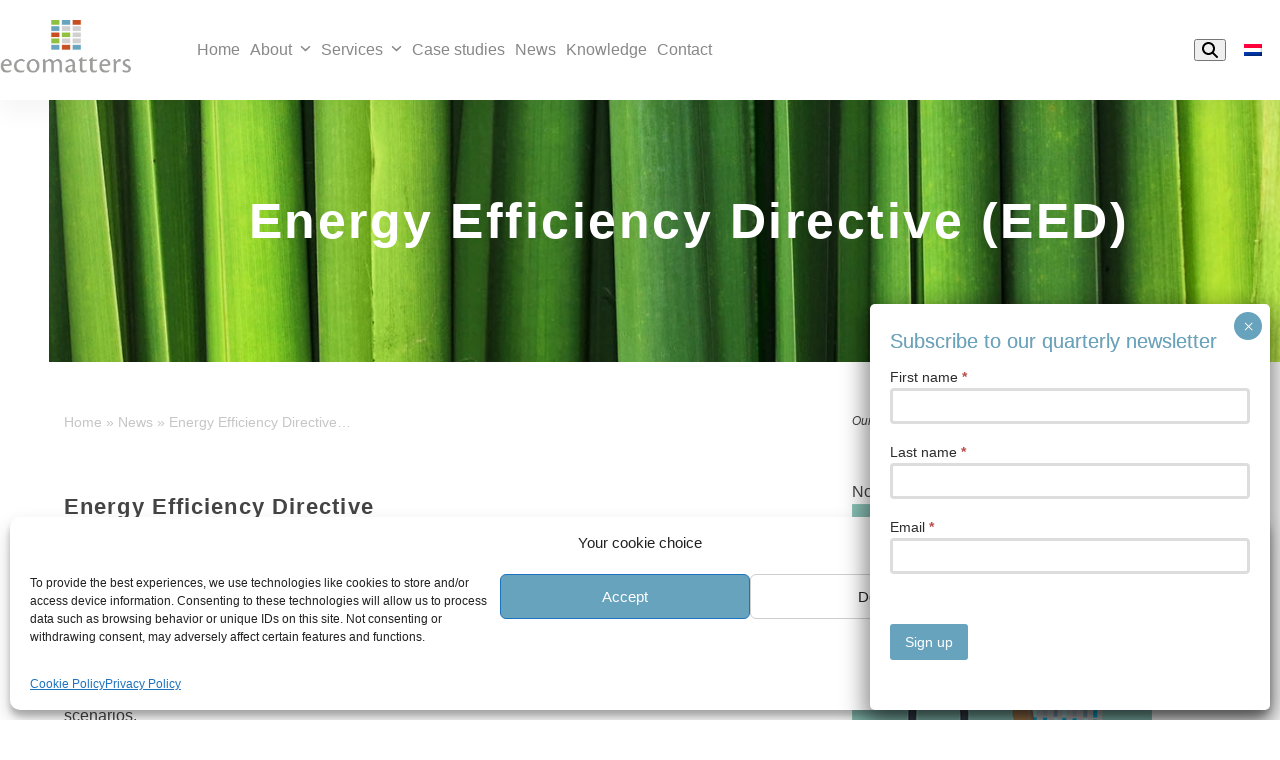

--- FILE ---
content_type: text/html; charset=UTF-8
request_url: https://www.ecomatters.nl/news/energy-efficiency-directive-eed/
body_size: 31481
content:
<!DOCTYPE html>
<html lang="en-US" class="wpex-classic-style">
<head><style>img.lazy{min-height:1px}</style><link href="https://www.ecomatters.nl/wp-content/plugins/w3-total-cache/pub/js/lazyload.min.js" as="script">
<meta charset="UTF-8">
<link rel="profile" href="http://gmpg.org/xfn/11">
<meta name='robots' content='index, follow, max-image-preview:large, max-snippet:-1, max-video-preview:-1' />

<!-- Google Tag Manager for WordPress by gtm4wp.com -->
<script data-cfasync="false" data-pagespeed-no-defer>
	var gtm4wp_datalayer_name = "dataLayer";
	var dataLayer = dataLayer || [];
</script>
<!-- End Google Tag Manager for WordPress by gtm4wp.com --><meta name="viewport" content="width=device-width, initial-scale=1">

	<!-- This site is optimized with the Yoast SEO Premium plugin v26.8 (Yoast SEO v26.8) - https://yoast.com/product/yoast-seo-premium-wordpress/ -->
	<title>Energy Efficiency Directive (EED) Energy Audit - Ecomatters</title>
	<meta name="description" content="The EU Energy Efficiency Directive (EED) requires an energy audit for some enterprises. When does it apply to you and what do you have to do?" />
	<link rel="canonical" href="https://www.ecomatters.nl/news/energy-efficiency-directive-eed/" />
	<meta property="og:locale" content="en_US" />
	<meta property="og:type" content="article" />
	<meta property="og:title" content="Energy Efficiency Directive (EED)" />
	<meta property="og:description" content="The EU Energy Efficiency Directive (EED) requires an energy audit for some enterprises. When does it apply to you and what do you have to do?" />
	<meta property="og:url" content="https://www.ecomatters.nl/news/energy-efficiency-directive-eed/" />
	<meta property="og:site_name" content="Ecomatters - Sustainability" />
	<meta property="article:modified_time" content="2023-04-11T12:56:51+00:00" />
	<meta property="og:image" content="https://www.ecomatters.nl/wp-content/uploads/2018/11/EED-article.png" />
	<meta property="og:image:width" content="300" />
	<meta property="og:image:height" content="300" />
	<meta property="og:image:type" content="image/png" />
	<meta name="twitter:card" content="summary_large_image" />
	<meta name="twitter:label1" content="Est. reading time" />
	<meta name="twitter:data1" content="3 minutes" />
	<script type="application/ld+json" class="yoast-schema-graph">{"@context":"https://schema.org","@graph":[{"@type":"NewsArticle","@id":"https://www.ecomatters.nl/news/energy-efficiency-directive-eed/#article","isPartOf":{"@id":"https://www.ecomatters.nl/news/energy-efficiency-directive-eed/"},"author":{"name":"Ecomatters","@id":"https://www.ecomatters.nl/#/schema/person/85656b6a9db082841b4cd2137e0d4287"},"headline":"Energy Efficiency Directive (EED)","datePublished":"2018-11-06T13:34:26+00:00","dateModified":"2023-04-11T12:56:51+00:00","mainEntityOfPage":{"@id":"https://www.ecomatters.nl/news/energy-efficiency-directive-eed/"},"wordCount":630,"publisher":{"@id":"https://www.ecomatters.nl/#organization"},"image":{"@id":"https://www.ecomatters.nl/news/energy-efficiency-directive-eed/#primaryimage"},"thumbnailUrl":"https://www.ecomatters.nl/wp-content/uploads/2018/11/EED-article.png","inLanguage":"en-US"},{"@type":"WebPage","@id":"https://www.ecomatters.nl/news/energy-efficiency-directive-eed/","url":"https://www.ecomatters.nl/news/energy-efficiency-directive-eed/","name":"Energy Efficiency Directive (EED) Energy Audit - Ecomatters","isPartOf":{"@id":"https://www.ecomatters.nl/#website"},"primaryImageOfPage":{"@id":"https://www.ecomatters.nl/news/energy-efficiency-directive-eed/#primaryimage"},"image":{"@id":"https://www.ecomatters.nl/news/energy-efficiency-directive-eed/#primaryimage"},"thumbnailUrl":"https://www.ecomatters.nl/wp-content/uploads/2018/11/EED-article.png","datePublished":"2018-11-06T13:34:26+00:00","dateModified":"2023-04-11T12:56:51+00:00","description":"The EU Energy Efficiency Directive (EED) requires an energy audit for some enterprises. When does it apply to you and what do you have to do?","breadcrumb":{"@id":"https://www.ecomatters.nl/news/energy-efficiency-directive-eed/#breadcrumb"},"inLanguage":"en-US","potentialAction":[{"@type":"ReadAction","target":["https://www.ecomatters.nl/news/energy-efficiency-directive-eed/"]}]},{"@type":"ImageObject","inLanguage":"en-US","@id":"https://www.ecomatters.nl/news/energy-efficiency-directive-eed/#primaryimage","url":"https://www.ecomatters.nl/wp-content/uploads/2018/11/EED-article.png","contentUrl":"https://www.ecomatters.nl/wp-content/uploads/2018/11/EED-article.png","width":300,"height":300,"caption":"Energy Efficiency Directive (EED) - Cartoon"},{"@type":"BreadcrumbList","@id":"https://www.ecomatters.nl/news/energy-efficiency-directive-eed/#breadcrumb","itemListElement":[{"@type":"ListItem","position":1,"name":"Home","item":"https://www.ecomatters.nl/"},{"@type":"ListItem","position":2,"name":"News","item":"https://www.ecomatters.nl/news/"},{"@type":"ListItem","position":3,"name":"Energy Efficiency Directive&hellip;"}]},{"@type":"WebSite","@id":"https://www.ecomatters.nl/#website","url":"https://www.ecomatters.nl/","name":"Ecomatters - Sustainability","description":"Your partner in sustainability","publisher":{"@id":"https://www.ecomatters.nl/#organization"},"potentialAction":[{"@type":"SearchAction","target":{"@type":"EntryPoint","urlTemplate":"https://www.ecomatters.nl/?s={search_term_string}"},"query-input":{"@type":"PropertyValueSpecification","valueRequired":true,"valueName":"search_term_string"}}],"inLanguage":"en-US"},{"@type":"Organization","@id":"https://www.ecomatters.nl/#organization","name":"Ecomatters","url":"https://www.ecomatters.nl/","logo":{"@type":"ImageObject","inLanguage":"en-US","@id":"https://www.ecomatters.nl/#/schema/logo/image/","url":"https://www.ecomatters.nl/wp-content/uploads/2018/07/Logo-Ecomatters.png","contentUrl":"https://www.ecomatters.nl/wp-content/uploads/2018/07/Logo-Ecomatters.png","width":1659,"height":753,"caption":"Ecomatters"},"image":{"@id":"https://www.ecomatters.nl/#/schema/logo/image/"},"sameAs":["https://www.linkedin.com/company/ecomatters-bv/"]},{"@type":"Person","@id":"https://www.ecomatters.nl/#/schema/person/85656b6a9db082841b4cd2137e0d4287","name":"Ecomatters","url":"https://www.ecomatters.nl/case-studies/author/em_admin/"}]}</script>
	<!-- / Yoast SEO Premium plugin. -->


<link rel='dns-prefetch' href='//challenges.cloudflare.com' />
<link rel='dns-prefetch' href='//www.googletagmanager.com' />
<link rel="alternate" title="oEmbed (JSON)" type="application/json+oembed" href="https://www.ecomatters.nl/wp-json/oembed/1.0/embed?url=https%3A%2F%2Fwww.ecomatters.nl%2Fnews%2Fenergy-efficiency-directive-eed%2F" />
<link rel="alternate" title="oEmbed (XML)" type="text/xml+oembed" href="https://www.ecomatters.nl/wp-json/oembed/1.0/embed?url=https%3A%2F%2Fwww.ecomatters.nl%2Fnews%2Fenergy-efficiency-directive-eed%2F&#038;format=xml" />
<style id='wp-img-auto-sizes-contain-inline-css'>
img:is([sizes=auto i],[sizes^="auto," i]){contain-intrinsic-size:3000px 1500px}
/*# sourceURL=wp-img-auto-sizes-contain-inline-css */
</style>
<link rel='stylesheet' id='js_composer_front-css' href='https://www.ecomatters.nl/wp-content/plugins/js_composer/assets/css/js_composer.min.css?ver=8.7.2' media='all' />
<style id='wp-block-library-inline-css'>
:root{--wp-block-synced-color:#7a00df;--wp-block-synced-color--rgb:122,0,223;--wp-bound-block-color:var(--wp-block-synced-color);--wp-editor-canvas-background:#ddd;--wp-admin-theme-color:#007cba;--wp-admin-theme-color--rgb:0,124,186;--wp-admin-theme-color-darker-10:#006ba1;--wp-admin-theme-color-darker-10--rgb:0,107,160.5;--wp-admin-theme-color-darker-20:#005a87;--wp-admin-theme-color-darker-20--rgb:0,90,135;--wp-admin-border-width-focus:2px}@media (min-resolution:192dpi){:root{--wp-admin-border-width-focus:1.5px}}.wp-element-button{cursor:pointer}:root .has-very-light-gray-background-color{background-color:#eee}:root .has-very-dark-gray-background-color{background-color:#313131}:root .has-very-light-gray-color{color:#eee}:root .has-very-dark-gray-color{color:#313131}:root .has-vivid-green-cyan-to-vivid-cyan-blue-gradient-background{background:linear-gradient(135deg,#00d084,#0693e3)}:root .has-purple-crush-gradient-background{background:linear-gradient(135deg,#34e2e4,#4721fb 50%,#ab1dfe)}:root .has-hazy-dawn-gradient-background{background:linear-gradient(135deg,#faaca8,#dad0ec)}:root .has-subdued-olive-gradient-background{background:linear-gradient(135deg,#fafae1,#67a671)}:root .has-atomic-cream-gradient-background{background:linear-gradient(135deg,#fdd79a,#004a59)}:root .has-nightshade-gradient-background{background:linear-gradient(135deg,#330968,#31cdcf)}:root .has-midnight-gradient-background{background:linear-gradient(135deg,#020381,#2874fc)}:root{--wp--preset--font-size--normal:16px;--wp--preset--font-size--huge:42px}.has-regular-font-size{font-size:1em}.has-larger-font-size{font-size:2.625em}.has-normal-font-size{font-size:var(--wp--preset--font-size--normal)}.has-huge-font-size{font-size:var(--wp--preset--font-size--huge)}.has-text-align-center{text-align:center}.has-text-align-left{text-align:left}.has-text-align-right{text-align:right}.has-fit-text{white-space:nowrap!important}#end-resizable-editor-section{display:none}.aligncenter{clear:both}.items-justified-left{justify-content:flex-start}.items-justified-center{justify-content:center}.items-justified-right{justify-content:flex-end}.items-justified-space-between{justify-content:space-between}.screen-reader-text{border:0;clip-path:inset(50%);height:1px;margin:-1px;overflow:hidden;padding:0;position:absolute;width:1px;word-wrap:normal!important}.screen-reader-text:focus{background-color:#ddd;clip-path:none;color:#444;display:block;font-size:1em;height:auto;left:5px;line-height:normal;padding:15px 23px 14px;text-decoration:none;top:5px;width:auto;z-index:100000}html :where(.has-border-color){border-style:solid}html :where([style*=border-top-color]){border-top-style:solid}html :where([style*=border-right-color]){border-right-style:solid}html :where([style*=border-bottom-color]){border-bottom-style:solid}html :where([style*=border-left-color]){border-left-style:solid}html :where([style*=border-width]){border-style:solid}html :where([style*=border-top-width]){border-top-style:solid}html :where([style*=border-right-width]){border-right-style:solid}html :where([style*=border-bottom-width]){border-bottom-style:solid}html :where([style*=border-left-width]){border-left-style:solid}html :where(img[class*=wp-image-]){height:auto;max-width:100%}:where(figure){margin:0 0 1em}html :where(.is-position-sticky){--wp-admin--admin-bar--position-offset:var(--wp-admin--admin-bar--height,0px)}@media screen and (max-width:600px){html :where(.is-position-sticky){--wp-admin--admin-bar--position-offset:0px}}

/*# sourceURL=wp-block-library-inline-css */
</style><style id='wp-block-paragraph-inline-css'>
.is-small-text{font-size:.875em}.is-regular-text{font-size:1em}.is-large-text{font-size:2.25em}.is-larger-text{font-size:3em}.has-drop-cap:not(:focus):first-letter{float:left;font-size:8.4em;font-style:normal;font-weight:100;line-height:.68;margin:.05em .1em 0 0;text-transform:uppercase}body.rtl .has-drop-cap:not(:focus):first-letter{float:none;margin-left:.1em}p.has-drop-cap.has-background{overflow:hidden}:root :where(p.has-background){padding:1.25em 2.375em}:where(p.has-text-color:not(.has-link-color)) a{color:inherit}p.has-text-align-left[style*="writing-mode:vertical-lr"],p.has-text-align-right[style*="writing-mode:vertical-rl"]{rotate:180deg}
/*# sourceURL=https://www.ecomatters.nl/wp-includes/blocks/paragraph/style.min.css */
</style>
<style id='global-styles-inline-css'>
:root{--wp--preset--aspect-ratio--square: 1;--wp--preset--aspect-ratio--4-3: 4/3;--wp--preset--aspect-ratio--3-4: 3/4;--wp--preset--aspect-ratio--3-2: 3/2;--wp--preset--aspect-ratio--2-3: 2/3;--wp--preset--aspect-ratio--16-9: 16/9;--wp--preset--aspect-ratio--9-16: 9/16;--wp--preset--color--black: #000000;--wp--preset--color--cyan-bluish-gray: #abb8c3;--wp--preset--color--white: #ffffff;--wp--preset--color--pale-pink: #f78da7;--wp--preset--color--vivid-red: #cf2e2e;--wp--preset--color--luminous-vivid-orange: #ff6900;--wp--preset--color--luminous-vivid-amber: #fcb900;--wp--preset--color--light-green-cyan: #7bdcb5;--wp--preset--color--vivid-green-cyan: #00d084;--wp--preset--color--pale-cyan-blue: #8ed1fc;--wp--preset--color--vivid-cyan-blue: #0693e3;--wp--preset--color--vivid-purple: #9b51e0;--wp--preset--color--accent: var(--wpex-accent);--wp--preset--color--on-accent: var(--wpex-on-accent);--wp--preset--color--accent-alt: var(--wpex-accent-alt);--wp--preset--color--on-accent-alt: var(--wpex-on-accent-alt);--wp--preset--gradient--vivid-cyan-blue-to-vivid-purple: linear-gradient(135deg,rgb(6,147,227) 0%,rgb(155,81,224) 100%);--wp--preset--gradient--light-green-cyan-to-vivid-green-cyan: linear-gradient(135deg,rgb(122,220,180) 0%,rgb(0,208,130) 100%);--wp--preset--gradient--luminous-vivid-amber-to-luminous-vivid-orange: linear-gradient(135deg,rgb(252,185,0) 0%,rgb(255,105,0) 100%);--wp--preset--gradient--luminous-vivid-orange-to-vivid-red: linear-gradient(135deg,rgb(255,105,0) 0%,rgb(207,46,46) 100%);--wp--preset--gradient--very-light-gray-to-cyan-bluish-gray: linear-gradient(135deg,rgb(238,238,238) 0%,rgb(169,184,195) 100%);--wp--preset--gradient--cool-to-warm-spectrum: linear-gradient(135deg,rgb(74,234,220) 0%,rgb(151,120,209) 20%,rgb(207,42,186) 40%,rgb(238,44,130) 60%,rgb(251,105,98) 80%,rgb(254,248,76) 100%);--wp--preset--gradient--blush-light-purple: linear-gradient(135deg,rgb(255,206,236) 0%,rgb(152,150,240) 100%);--wp--preset--gradient--blush-bordeaux: linear-gradient(135deg,rgb(254,205,165) 0%,rgb(254,45,45) 50%,rgb(107,0,62) 100%);--wp--preset--gradient--luminous-dusk: linear-gradient(135deg,rgb(255,203,112) 0%,rgb(199,81,192) 50%,rgb(65,88,208) 100%);--wp--preset--gradient--pale-ocean: linear-gradient(135deg,rgb(255,245,203) 0%,rgb(182,227,212) 50%,rgb(51,167,181) 100%);--wp--preset--gradient--electric-grass: linear-gradient(135deg,rgb(202,248,128) 0%,rgb(113,206,126) 100%);--wp--preset--gradient--midnight: linear-gradient(135deg,rgb(2,3,129) 0%,rgb(40,116,252) 100%);--wp--preset--font-size--small: 13px;--wp--preset--font-size--medium: 20px;--wp--preset--font-size--large: 36px;--wp--preset--font-size--x-large: 42px;--wp--preset--font-family--system-sans-serif: -apple-system, BlinkMacSystemFont, 'Segoe UI', Roboto, Oxygen-Sans, Ubuntu, Cantarell, 'Helvetica Neue', sans-serif;--wp--preset--font-family--system-serif: Iowan Old Style, Apple Garamond, Baskerville, Times New Roman, Droid Serif, Times, Source Serif Pro, serif, Apple Color Emoji, Segoe UI Emoji, Segoe UI Symbol;--wp--preset--spacing--20: 0.44rem;--wp--preset--spacing--30: 0.67rem;--wp--preset--spacing--40: 1rem;--wp--preset--spacing--50: 1.5rem;--wp--preset--spacing--60: 2.25rem;--wp--preset--spacing--70: 3.38rem;--wp--preset--spacing--80: 5.06rem;--wp--preset--shadow--natural: 6px 6px 9px rgba(0, 0, 0, 0.2);--wp--preset--shadow--deep: 12px 12px 50px rgba(0, 0, 0, 0.4);--wp--preset--shadow--sharp: 6px 6px 0px rgba(0, 0, 0, 0.2);--wp--preset--shadow--outlined: 6px 6px 0px -3px rgb(255, 255, 255), 6px 6px rgb(0, 0, 0);--wp--preset--shadow--crisp: 6px 6px 0px rgb(0, 0, 0);}:root { --wp--style--global--content-size: 840px;--wp--style--global--wide-size: 1200px; }:where(body) { margin: 0; }.wp-site-blocks > .alignleft { float: left; margin-right: 2em; }.wp-site-blocks > .alignright { float: right; margin-left: 2em; }.wp-site-blocks > .aligncenter { justify-content: center; margin-left: auto; margin-right: auto; }:where(.wp-site-blocks) > * { margin-block-start: 24px; margin-block-end: 0; }:where(.wp-site-blocks) > :first-child { margin-block-start: 0; }:where(.wp-site-blocks) > :last-child { margin-block-end: 0; }:root { --wp--style--block-gap: 24px; }:root :where(.is-layout-flow) > :first-child{margin-block-start: 0;}:root :where(.is-layout-flow) > :last-child{margin-block-end: 0;}:root :where(.is-layout-flow) > *{margin-block-start: 24px;margin-block-end: 0;}:root :where(.is-layout-constrained) > :first-child{margin-block-start: 0;}:root :where(.is-layout-constrained) > :last-child{margin-block-end: 0;}:root :where(.is-layout-constrained) > *{margin-block-start: 24px;margin-block-end: 0;}:root :where(.is-layout-flex){gap: 24px;}:root :where(.is-layout-grid){gap: 24px;}.is-layout-flow > .alignleft{float: left;margin-inline-start: 0;margin-inline-end: 2em;}.is-layout-flow > .alignright{float: right;margin-inline-start: 2em;margin-inline-end: 0;}.is-layout-flow > .aligncenter{margin-left: auto !important;margin-right: auto !important;}.is-layout-constrained > .alignleft{float: left;margin-inline-start: 0;margin-inline-end: 2em;}.is-layout-constrained > .alignright{float: right;margin-inline-start: 2em;margin-inline-end: 0;}.is-layout-constrained > .aligncenter{margin-left: auto !important;margin-right: auto !important;}.is-layout-constrained > :where(:not(.alignleft):not(.alignright):not(.alignfull)){max-width: var(--wp--style--global--content-size);margin-left: auto !important;margin-right: auto !important;}.is-layout-constrained > .alignwide{max-width: var(--wp--style--global--wide-size);}body .is-layout-flex{display: flex;}.is-layout-flex{flex-wrap: wrap;align-items: center;}.is-layout-flex > :is(*, div){margin: 0;}body .is-layout-grid{display: grid;}.is-layout-grid > :is(*, div){margin: 0;}body{padding-top: 0px;padding-right: 0px;padding-bottom: 0px;padding-left: 0px;}a:where(:not(.wp-element-button)){text-decoration: underline;}:root :where(.wp-element-button, .wp-block-button__link){background-color: #32373c;border-width: 0;color: #fff;font-family: inherit;font-size: inherit;font-style: inherit;font-weight: inherit;letter-spacing: inherit;line-height: inherit;padding-top: calc(0.667em + 2px);padding-right: calc(1.333em + 2px);padding-bottom: calc(0.667em + 2px);padding-left: calc(1.333em + 2px);text-decoration: none;text-transform: inherit;}.has-black-color{color: var(--wp--preset--color--black) !important;}.has-cyan-bluish-gray-color{color: var(--wp--preset--color--cyan-bluish-gray) !important;}.has-white-color{color: var(--wp--preset--color--white) !important;}.has-pale-pink-color{color: var(--wp--preset--color--pale-pink) !important;}.has-vivid-red-color{color: var(--wp--preset--color--vivid-red) !important;}.has-luminous-vivid-orange-color{color: var(--wp--preset--color--luminous-vivid-orange) !important;}.has-luminous-vivid-amber-color{color: var(--wp--preset--color--luminous-vivid-amber) !important;}.has-light-green-cyan-color{color: var(--wp--preset--color--light-green-cyan) !important;}.has-vivid-green-cyan-color{color: var(--wp--preset--color--vivid-green-cyan) !important;}.has-pale-cyan-blue-color{color: var(--wp--preset--color--pale-cyan-blue) !important;}.has-vivid-cyan-blue-color{color: var(--wp--preset--color--vivid-cyan-blue) !important;}.has-vivid-purple-color{color: var(--wp--preset--color--vivid-purple) !important;}.has-accent-color{color: var(--wp--preset--color--accent) !important;}.has-on-accent-color{color: var(--wp--preset--color--on-accent) !important;}.has-accent-alt-color{color: var(--wp--preset--color--accent-alt) !important;}.has-on-accent-alt-color{color: var(--wp--preset--color--on-accent-alt) !important;}.has-black-background-color{background-color: var(--wp--preset--color--black) !important;}.has-cyan-bluish-gray-background-color{background-color: var(--wp--preset--color--cyan-bluish-gray) !important;}.has-white-background-color{background-color: var(--wp--preset--color--white) !important;}.has-pale-pink-background-color{background-color: var(--wp--preset--color--pale-pink) !important;}.has-vivid-red-background-color{background-color: var(--wp--preset--color--vivid-red) !important;}.has-luminous-vivid-orange-background-color{background-color: var(--wp--preset--color--luminous-vivid-orange) !important;}.has-luminous-vivid-amber-background-color{background-color: var(--wp--preset--color--luminous-vivid-amber) !important;}.has-light-green-cyan-background-color{background-color: var(--wp--preset--color--light-green-cyan) !important;}.has-vivid-green-cyan-background-color{background-color: var(--wp--preset--color--vivid-green-cyan) !important;}.has-pale-cyan-blue-background-color{background-color: var(--wp--preset--color--pale-cyan-blue) !important;}.has-vivid-cyan-blue-background-color{background-color: var(--wp--preset--color--vivid-cyan-blue) !important;}.has-vivid-purple-background-color{background-color: var(--wp--preset--color--vivid-purple) !important;}.has-accent-background-color{background-color: var(--wp--preset--color--accent) !important;}.has-on-accent-background-color{background-color: var(--wp--preset--color--on-accent) !important;}.has-accent-alt-background-color{background-color: var(--wp--preset--color--accent-alt) !important;}.has-on-accent-alt-background-color{background-color: var(--wp--preset--color--on-accent-alt) !important;}.has-black-border-color{border-color: var(--wp--preset--color--black) !important;}.has-cyan-bluish-gray-border-color{border-color: var(--wp--preset--color--cyan-bluish-gray) !important;}.has-white-border-color{border-color: var(--wp--preset--color--white) !important;}.has-pale-pink-border-color{border-color: var(--wp--preset--color--pale-pink) !important;}.has-vivid-red-border-color{border-color: var(--wp--preset--color--vivid-red) !important;}.has-luminous-vivid-orange-border-color{border-color: var(--wp--preset--color--luminous-vivid-orange) !important;}.has-luminous-vivid-amber-border-color{border-color: var(--wp--preset--color--luminous-vivid-amber) !important;}.has-light-green-cyan-border-color{border-color: var(--wp--preset--color--light-green-cyan) !important;}.has-vivid-green-cyan-border-color{border-color: var(--wp--preset--color--vivid-green-cyan) !important;}.has-pale-cyan-blue-border-color{border-color: var(--wp--preset--color--pale-cyan-blue) !important;}.has-vivid-cyan-blue-border-color{border-color: var(--wp--preset--color--vivid-cyan-blue) !important;}.has-vivid-purple-border-color{border-color: var(--wp--preset--color--vivid-purple) !important;}.has-accent-border-color{border-color: var(--wp--preset--color--accent) !important;}.has-on-accent-border-color{border-color: var(--wp--preset--color--on-accent) !important;}.has-accent-alt-border-color{border-color: var(--wp--preset--color--accent-alt) !important;}.has-on-accent-alt-border-color{border-color: var(--wp--preset--color--on-accent-alt) !important;}.has-vivid-cyan-blue-to-vivid-purple-gradient-background{background: var(--wp--preset--gradient--vivid-cyan-blue-to-vivid-purple) !important;}.has-light-green-cyan-to-vivid-green-cyan-gradient-background{background: var(--wp--preset--gradient--light-green-cyan-to-vivid-green-cyan) !important;}.has-luminous-vivid-amber-to-luminous-vivid-orange-gradient-background{background: var(--wp--preset--gradient--luminous-vivid-amber-to-luminous-vivid-orange) !important;}.has-luminous-vivid-orange-to-vivid-red-gradient-background{background: var(--wp--preset--gradient--luminous-vivid-orange-to-vivid-red) !important;}.has-very-light-gray-to-cyan-bluish-gray-gradient-background{background: var(--wp--preset--gradient--very-light-gray-to-cyan-bluish-gray) !important;}.has-cool-to-warm-spectrum-gradient-background{background: var(--wp--preset--gradient--cool-to-warm-spectrum) !important;}.has-blush-light-purple-gradient-background{background: var(--wp--preset--gradient--blush-light-purple) !important;}.has-blush-bordeaux-gradient-background{background: var(--wp--preset--gradient--blush-bordeaux) !important;}.has-luminous-dusk-gradient-background{background: var(--wp--preset--gradient--luminous-dusk) !important;}.has-pale-ocean-gradient-background{background: var(--wp--preset--gradient--pale-ocean) !important;}.has-electric-grass-gradient-background{background: var(--wp--preset--gradient--electric-grass) !important;}.has-midnight-gradient-background{background: var(--wp--preset--gradient--midnight) !important;}.has-small-font-size{font-size: var(--wp--preset--font-size--small) !important;}.has-medium-font-size{font-size: var(--wp--preset--font-size--medium) !important;}.has-large-font-size{font-size: var(--wp--preset--font-size--large) !important;}.has-x-large-font-size{font-size: var(--wp--preset--font-size--x-large) !important;}.has-system-sans-serif-font-family{font-family: var(--wp--preset--font-family--system-sans-serif) !important;}.has-system-serif-font-family{font-family: var(--wp--preset--font-family--system-serif) !important;}
/*# sourceURL=global-styles-inline-css */
</style>

<link rel='stylesheet' id='wp-components-css' href='https://www.ecomatters.nl/wp-includes/css/dist/components/style.min.css?ver=6.9' media='all' />
<link rel='stylesheet' id='wp-preferences-css' href='https://www.ecomatters.nl/wp-includes/css/dist/preferences/style.min.css?ver=6.9' media='all' />
<link rel='stylesheet' id='wp-block-editor-css' href='https://www.ecomatters.nl/wp-includes/css/dist/block-editor/style.min.css?ver=6.9' media='all' />
<link rel='stylesheet' id='popup-maker-block-library-style-css' href='https://www.ecomatters.nl/wp-content/plugins/popup-maker/dist/packages/block-library-style.css?ver=dbea705cfafe089d65f1' media='all' />
<link rel='stylesheet' id='css/e2pdf.frontend.global-css' href='https://www.ecomatters.nl/wp-content/plugins/e2pdf/css/e2pdf.frontend.global.css?ver=1.28.14' media='all' />
<link rel='stylesheet' id='wpml-menu-item-0-css' href='https://www.ecomatters.nl/wp-content/plugins/sitepress-multilingual-cms/templates/language-switchers/menu-item/style.min.css?ver=1' media='all' />
<link rel='stylesheet' id='cmplz-general-css' href='https://www.ecomatters.nl/wp-content/plugins/complianz-gdpr/assets/css/cookieblocker.min.css?ver=1767600317' media='all' />
<link rel='stylesheet' id='ssa-upcoming-appointments-card-style-css' href='https://www.ecomatters.nl/wp-content/plugins/simply-schedule-appointments/assets/css/upcoming-appointments.css?ver=1.6.9.21' media='all' />
<link rel='stylesheet' id='ssa-styles-css' href='https://www.ecomatters.nl/wp-content/plugins/simply-schedule-appointments/assets/css/ssa-styles.css?ver=1.6.9.21' media='all' />
<link rel='stylesheet' id='parent-style-css' href='https://www.ecomatters.nl/wp-content/themes/Total/style.css?ver=6.5' media='all' />
<link rel='stylesheet' id='wpex-style-css' href='https://www.ecomatters.nl/wp-content/themes/total-child-theme/style.css?ver=6.5' media='all' />
<link rel='stylesheet' id='wpex-mobile-menu-breakpoint-max-css' href='https://www.ecomatters.nl/wp-content/themes/Total/assets/css/frontend/breakpoints/max.min.css?ver=6.5' media='only screen and (max-width:959px)' />
<link rel='stylesheet' id='wpex-mobile-menu-breakpoint-min-css' href='https://www.ecomatters.nl/wp-content/themes/Total/assets/css/frontend/breakpoints/min.min.css?ver=6.5' media='only screen and (min-width:960px)' />
<link rel='stylesheet' id='vcex-shortcodes-css' href='https://www.ecomatters.nl/wp-content/themes/Total/assets/css/frontend/vcex-shortcodes.min.css?ver=6.5' media='all' />
<link rel='stylesheet' id='popup-maker-site-css' href='//www.ecomatters.nl/wp-content/uploads/pum/pum-site-styles.css?generated=1755227012&#038;ver=1.21.5' media='all' />
<link rel='stylesheet' id='wpex-wpbakery-css' href='https://www.ecomatters.nl/wp-content/themes/Total/assets/css/frontend/wpbakery.min.css?ver=6.5' media='all' />
<script src="https://www.ecomatters.nl/wp-includes/js/jquery/jquery.min.js?ver=3.7.1" id="jquery-core-js"></script>
<script src="https://www.ecomatters.nl/wp-includes/js/jquery/jquery-migrate.min.js?ver=3.4.1" id="jquery-migrate-js"></script>
<script src="https://www.ecomatters.nl/wp-content/plugins/e2pdf/js/e2pdf.frontend.js?ver=1.28.14" id="js/e2pdf.frontend-js"></script>
<script src="//www.ecomatters.nl/wp-content/plugins/revslider/sr6/assets/js/rbtools.min.js?ver=6.7.38" async id="tp-tools-js"></script>
<script src="//www.ecomatters.nl/wp-content/plugins/revslider/sr6/assets/js/rs6.min.js?ver=6.7.38" async id="revmin-js"></script>
<script id="wpex-core-js-extra">
var wpex_theme_params = {"selectArrowIcon":"\u003Cspan class=\"wpex-select-arrow__icon wpex-icon--sm wpex-flex wpex-icon\" aria-hidden=\"true\"\u003E\u003Csvg viewBox=\"0 0 24 24\" xmlns=\"http://www.w3.org/2000/svg\"\u003E\u003Crect fill=\"none\" height=\"24\" width=\"24\"/\u003E\u003Cg transform=\"matrix(0, -1, 1, 0, -0.115, 23.885)\"\u003E\u003Cpolygon points=\"17.77,3.77 16,2 6,12 16,22 17.77,20.23 9.54,12\"/\u003E\u003C/g\u003E\u003C/svg\u003E\u003C/span\u003E","customSelects":".widget_categories form,.widget_archive select,.vcex-form-shortcode select","scrollToHash":"1","localScrollFindLinks":"1","localScrollHighlight":"","localScrollUpdateHash":"1","scrollToHashTimeout":"500","localScrollTargets":"li.local-scroll a, a.local-scroll, .local-scroll-link, .local-scroll-link \u003E a,.sidr-class-local-scroll-link,li.sidr-class-local-scroll \u003E span \u003E a,li.sidr-class-local-scroll \u003E a","scrollToBehavior":"smooth"};
//# sourceURL=wpex-core-js-extra
</script>
<script src="https://www.ecomatters.nl/wp-content/themes/Total/assets/js/frontend/core.min.js?ver=6.5" id="wpex-core-js" defer data-wp-strategy="defer"></script>
<script id="wpex-inline-js-after">
!function(){const e=document.querySelector("html"),t=()=>{const t=window.innerWidth-document.documentElement.clientWidth;t&&e.style.setProperty("--wpex-scrollbar-width",`${t}px`)};t(),window.addEventListener("resize",(()=>{t()}))}();
//# sourceURL=wpex-inline-js-after
</script>
<script src="https://www.ecomatters.nl/wp-content/themes/Total/assets/js/frontend/search/drop-down.min.js?ver=6.5" id="wpex-search-drop_down-js" defer data-wp-strategy="defer"></script>
<script id="wpex-sticky-header-js-extra">
var wpex_sticky_header_params = {"breakpoint":"960","mobileSupport":"1"};
//# sourceURL=wpex-sticky-header-js-extra
</script>
<script src="https://www.ecomatters.nl/wp-content/themes/Total/assets/js/frontend/sticky/header.min.js?ver=6.5" id="wpex-sticky-header-js" defer data-wp-strategy="defer"></script>
<script id="wpex-mobile-menu-toggle-js-extra">
var wpex_mobile_menu_toggle_params = {"breakpoint":"959","i18n":{"openSubmenu":"Open submenu of %s","closeSubmenu":"Close submenu of %s"},"openSubmenuIcon":"\u003Cspan class=\"wpex-open-submenu__icon wpex-transition-transform wpex-duration-300 wpex-icon\" aria-hidden=\"true\"\u003E\u003Csvg xmlns=\"http://www.w3.org/2000/svg\" viewBox=\"0 0 448 512\"\u003E\u003Cpath d=\"M201.4 342.6c12.5 12.5 32.8 12.5 45.3 0l160-160c12.5-12.5 12.5-32.8 0-45.3s-32.8-12.5-45.3 0L224 274.7 86.6 137.4c-12.5-12.5-32.8-12.5-45.3 0s-12.5 32.8 0 45.3l160 160z\"/\u003E\u003C/svg\u003E\u003C/span\u003E"};
//# sourceURL=wpex-mobile-menu-toggle-js-extra
</script>
<script src="https://www.ecomatters.nl/wp-content/themes/Total/assets/js/frontend/mobile-menu/toggle.min.js?ver=6.5" id="wpex-mobile-menu-toggle-js" defer data-wp-strategy="defer"></script>

<!-- Google tag (gtag.js) snippet added by Site Kit -->
<!-- Google Analytics snippet added by Site Kit -->
<script src="https://www.googletagmanager.com/gtag/js?id=G-HJ9EZL7P0X" id="google_gtagjs-js" async></script>
<script id="google_gtagjs-js-after">
window.dataLayer = window.dataLayer || [];function gtag(){dataLayer.push(arguments);}
gtag("set","linker",{"domains":["www.ecomatters.nl"]});
gtag("js", new Date());
gtag("set", "developer_id.dZTNiMT", true);
gtag("config", "G-HJ9EZL7P0X", {"googlesitekit_post_type":"portfolio"});
//# sourceURL=google_gtagjs-js-after
</script>
<script></script><link rel="https://api.w.org/" href="https://www.ecomatters.nl/wp-json/" /><link rel="EditURI" type="application/rsd+xml" title="RSD" href="https://www.ecomatters.nl/xmlrpc.php?rsd" />
<meta name="generator" content="WordPress 6.9" />
<link rel='shortlink' href='https://www.ecomatters.nl/?p=3800' />
<meta name="generator" content="WPML ver:4.8.6 stt:38,1;" />
<meta name="generator" content="Site Kit by Google 1.171.0" /><meta name="generator" content="performance-lab 4.0.1; plugins: webp-uploads">
<meta name="generator" content="webp-uploads 2.6.1">
<script>document.documentElement.className += " js";</script>
			<style>.cmplz-hidden {
					display: none !important;
				}</style>
<!-- Google Tag Manager for WordPress by gtm4wp.com -->
<!-- GTM Container placement set to automatic -->
<script data-cfasync="false" data-pagespeed-no-defer>
	var dataLayer_content = {"pagePostType":"portfolio","pagePostType2":"single-portfolio","pagePostAuthor":"Ecomatters"};
	dataLayer.push( dataLayer_content );
</script>
<script data-cfasync="false" data-pagespeed-no-defer>
(function(w,d,s,l,i){w[l]=w[l]||[];w[l].push({'gtm.start':
new Date().getTime(),event:'gtm.js'});var f=d.getElementsByTagName(s)[0],
j=d.createElement(s),dl=l!='dataLayer'?'&l='+l:'';j.async=true;j.src=
'//www.googletagmanager.com/gtm.js?id='+i+dl;f.parentNode.insertBefore(j,f);
})(window,document,'script','dataLayer','GTM-5SX6SBX');
</script>
<!-- End Google Tag Manager for WordPress by gtm4wp.com --><noscript><style>.lazyload[data-src]{display:none !important;}</style></noscript><style>.lazyload{background-image:none !important;}.lazyload:before{background-image:none !important;}</style>
<!-- Google Tag Manager snippet added by Site Kit -->
<script>
			( function( w, d, s, l, i ) {
				w[l] = w[l] || [];
				w[l].push( {'gtm.start': new Date().getTime(), event: 'gtm.js'} );
				var f = d.getElementsByTagName( s )[0],
					j = d.createElement( s ), dl = l != 'dataLayer' ? '&l=' + l : '';
				j.async = true;
				j.src = 'https://www.googletagmanager.com/gtm.js?id=' + i + dl;
				f.parentNode.insertBefore( j, f );
			} )( window, document, 'script', 'dataLayer', 'GTM-5SX6SBX' );
			
</script>

<!-- End Google Tag Manager snippet added by Site Kit -->
<noscript><style>body:not(.content-full-screen) .wpex-vc-row-stretched[data-vc-full-width-init="false"]{visibility:visible;}</style></noscript><script>function setREVStartSize(e){
			//window.requestAnimationFrame(function() {
				window.RSIW = window.RSIW===undefined ? window.innerWidth : window.RSIW;
				window.RSIH = window.RSIH===undefined ? window.innerHeight : window.RSIH;
				try {
					var pw = document.getElementById(e.c).parentNode.offsetWidth,
						newh;
					pw = pw===0 || isNaN(pw) || (e.l=="fullwidth" || e.layout=="fullwidth") ? window.RSIW : pw;
					e.tabw = e.tabw===undefined ? 0 : parseInt(e.tabw);
					e.thumbw = e.thumbw===undefined ? 0 : parseInt(e.thumbw);
					e.tabh = e.tabh===undefined ? 0 : parseInt(e.tabh);
					e.thumbh = e.thumbh===undefined ? 0 : parseInt(e.thumbh);
					e.tabhide = e.tabhide===undefined ? 0 : parseInt(e.tabhide);
					e.thumbhide = e.thumbhide===undefined ? 0 : parseInt(e.thumbhide);
					e.mh = e.mh===undefined || e.mh=="" || e.mh==="auto" ? 0 : parseInt(e.mh,0);
					if(e.layout==="fullscreen" || e.l==="fullscreen")
						newh = Math.max(e.mh,window.RSIH);
					else{
						e.gw = Array.isArray(e.gw) ? e.gw : [e.gw];
						for (var i in e.rl) if (e.gw[i]===undefined || e.gw[i]===0) e.gw[i] = e.gw[i-1];
						e.gh = e.el===undefined || e.el==="" || (Array.isArray(e.el) && e.el.length==0)? e.gh : e.el;
						e.gh = Array.isArray(e.gh) ? e.gh : [e.gh];
						for (var i in e.rl) if (e.gh[i]===undefined || e.gh[i]===0) e.gh[i] = e.gh[i-1];
											
						var nl = new Array(e.rl.length),
							ix = 0,
							sl;
						e.tabw = e.tabhide>=pw ? 0 : e.tabw;
						e.thumbw = e.thumbhide>=pw ? 0 : e.thumbw;
						e.tabh = e.tabhide>=pw ? 0 : e.tabh;
						e.thumbh = e.thumbhide>=pw ? 0 : e.thumbh;
						for (var i in e.rl) nl[i] = e.rl[i]<window.RSIW ? 0 : e.rl[i];
						sl = nl[0];
						for (var i in nl) if (sl>nl[i] && nl[i]>0) { sl = nl[i]; ix=i;}
						var m = pw>(e.gw[ix]+e.tabw+e.thumbw) ? 1 : (pw-(e.tabw+e.thumbw)) / (e.gw[ix]);
						newh =  (e.gh[ix] * m) + (e.tabh + e.thumbh);
					}
					var el = document.getElementById(e.c);
					if (el!==null && el) el.style.height = newh+"px";
					el = document.getElementById(e.c+"_wrapper");
					if (el!==null && el) {
						el.style.height = newh+"px";
						el.style.display = "block";
					}
				} catch(e){
					console.log("Failure at Presize of Slider:" + e)
				}
			//});
		  };</script>
		<style id="wp-custom-css">
			/* Add Header Shadow */#site-header{position:relative;box-shadow:0 15px 20px rgba(0,0,0,0.035);}.page-header{z-index:0;}/* Make padding smaller on mobile menu,adjust padding and add hover */.mobile-toggle-nav{padding:10px 0;}.mobile-toggle-nav a{padding:3px 0;}.mobile-toggle-nav a:hover{text-decoration:underline;}/* Customize animation bar for staff skills */body .vc_progress_bar .vc_single_bar .vc_label{font-weight:bold;font-size:13px;padding:4px 12px;}/* Contact Form 7 */.wpcf7 input,textarea{background-color:#fff}::-webkit-input-placeholder{/* WebKit browsers */color:#000}		</style>
		<noscript><style> .wpb_animate_when_almost_visible { opacity: 1; }</style></noscript><style data-type="wpex-css" id="wpex-css">/*TYPOGRAPHY*/:root{--wpex-body-font-family:Arial,Helvetica,sans-serif;--wpex-body-font-size:16px;}:root{--wpex-heading-font-weight:500;--wpex-heading-color:#444444;--wpex-heading-letter-spacing:.05em;}.main-navigation-ul .link-inner{font-size:16px;}.main-navigation-ul .sub-menu .link-inner{font-size:16px;}.wpex-mobile-menu,#sidr-main{font-size:18px;}.site-breadcrumbs{letter-spacing:0px;}h1,.wpex-h1{font-weight:600;margin:20 0 5 0;}h2,.wpex-h2{font-weight:600;font-size:22px;margin:30 0 0 0;}h3,.wpex-h3{font-weight:500;font-size:18px;margin-block-start:15px;margin-inline-end:0px;margin-block-end:0px;margin-inline-start:0px;}/*CUSTOMIZER STYLING*/:root{--wpex-accent:#67a3bd;--wpex-accent-alt:#67a3bd;--wpex-accent-alt:#67a3bd;--wpex-border-main:#eeeeee;--wpex-link-color:#67a3bd;--wpex-hover-heading-link-color:#67a3bd;--wpex-hover-link-color:#8fb0bc;--wpex-btn-bg:#67a3bd;--wpex-hover-btn-bg:#8fb0bc;--wpex-input-color:#ffffff;--wpex-focus-input-color:#ffffff;--wpex-site-header-gutter:65px;--wpex-main-nav-height:50px;--wpex-main-nav-line-height:50px;--wpex-vc-column-inner-margin-bottom:40px;}.page-header.wpex-supports-mods{padding-block-start:80px;padding-block-end:80px;background-color:#ffffff;border-top-color:#eeeeee;border-bottom-color:#eeeeee;border-top-width:1px;border-bottom-width:1px;}.page-header.wpex-supports-mods .page-header-title{color:#ffffff;}.site-breadcrumbs{color:#000000;}.site-breadcrumbs .sep{color:#ffffff;}.site-breadcrumbs a{color:#ffffff;}.site-breadcrumbs a:hover{color:#67a3bd;}#site-scroll-top{font-size:14px;background-color:#67a3bd;color:#ffffff;}#site-scroll-top:hover{background-color:#ffffff;color:#67a3bd;}:root,.site-boxed.wpex-responsive #wrap{--wpex-container-width:1200px;}#top-bar-social a.wpex-social-btn-no-style{color:#67a3bd;}#top-bar-social a.wpex-social-btn-no-style:hover{color:#c74d1f;}.header-padding{padding-block-start:20px;padding-block-end:20px;}#site-logo-fa-icon{color:#75cea5;}#site-navigation-wrap{--wpex-main-nav-gutter:10px;--wpex-main-nav-link-color:#888888;--wpex-hover-main-nav-link-color:#888888;--wpex-active-main-nav-link-color:#888888;--wpex-hover-main-nav-link-color:#bababa;--wpex-active-main-nav-link-color:#76a3bd;--wpex-dropmenu-border-color:#dddddd;--wpex-dropmenu-caret-border-color:#dddddd;--wpex-megamenu-divider-color:#dddddd;--wpex-active-dropmenu-link-color:#67a3bd;--wpex-active-hover-dropmenu-link-color:#67a3bd;--wpex-megamenu-gutter:16px;--wpex-megamenu-heading-font-size:18px;--wpex-megamenu-heading-color:#67a3bd;--wpex-megamenu-heading-font-weight:500;}#searchform-dropdown{--wpex-dropmenu-colored-top-border-color:#ffffff;}#mobile-menu,#mobile-icons-menu{--wpex-hover-link-color:#67a3bd;}.mobile-toggle-nav{background:#67a3bd;color:#ffffff;--wpex-link-color:#ffffff;--wpex-hover-link-color:#ffffff;}.mobile-toggle-nav-ul,.mobile-toggle-nav-ul a{border-color:#67a3bd;}.testimonial-entry-content{background:#f9f9f9;}.testimonial-caret{border-top-color:#ffffff;}</style><link rel='stylesheet' id='wpml-legacy-horizontal-list-0-css' href='https://www.ecomatters.nl/wp-content/plugins/sitepress-multilingual-cms/templates/language-switchers/legacy-list-horizontal/style.min.css?ver=1' media='all' />
<link rel='stylesheet' id='wpex-owl-carousel-css' href='https://www.ecomatters.nl/wp-content/plugins/total-theme-core/assets/css/vendor/wpex-owl-carousel.min.css?ver=2.5' media='all' />
<link rel='stylesheet' id='rs-plugin-settings-css' href='//www.ecomatters.nl/wp-content/plugins/revslider/sr6/assets/css/rs6.css?ver=6.7.38' media='all' />
<style id='rs-plugin-settings-inline-css'>
#rs-demo-id {}
/*# sourceURL=rs-plugin-settings-inline-css */
</style>
</head>

<body class="wp-singular portfolio-template-default single single-portfolio postid-3800 wp-custom-logo wp-embed-responsive wp-theme-Total wp-child-theme-total-child-theme wpml-language-en wpex-theme wpex-responsive full-width-main-layout no-composer wpex-live-site site-full-width content-full-width header-has-fixed-height sidebar-widget-icons hasnt-overlay-header page-header-disabled wpex-antialiased has-mobile-menu wpex-mobile-toggle-menu-icon_buttons wpex-no-js wpb-js-composer js-comp-ver-8.7.2 vc_responsive">

			<!-- Google Tag Manager (noscript) snippet added by Site Kit -->
		<noscript>
			<iframe src="https://www.googletagmanager.com/ns.html?id=GTM-5SX6SBX" height="0" width="0" style="display:none;visibility:hidden"></iframe>
		</noscript>
		<!-- End Google Tag Manager (noscript) snippet added by Site Kit -->
		
<a href="#content" class="skip-to-content">Skip to content</a>

<!-- GTM Container placement set to automatic -->
<!-- Google Tag Manager (noscript) -->
				<noscript><iframe src="https://www.googletagmanager.com/ns.html?id=GTM-5SX6SBX" height="0" width="0" style="display:none;visibility:hidden" aria-hidden="true"></iframe></noscript>
<!-- End Google Tag Manager (noscript) -->
	
	<span data-ls_id="#site_top" tabindex="-1"></span>
	<div id="outer-wrap" class="wpex-overflow-clip">
		
		
		
		<div id="wrap" class="wpex-clr">

			<div id="site-header-sticky-wrapper" class="wpex-sticky-header-holder not-sticky wpex-print-hidden">	<header id="site-header" class="header-eight wpex-z-sticky header-full-width header-fixed-height fixed-scroll has-sticky-dropshadow dyn-styles wpex-print-hidden wpex-relative">
				<div id="site-header-inner" class="header-eight-inner container wpex-relative wpex-h-100 wpex-flex wpex-z-10"><div id="site-header-flex" class="wpex-flex wpex-justify-between wpex-items-center wpex-w-100">
<div id="site-logo" class="site-branding header-eight-logo wpex-flex wpex-items-center wpex-h-100">
	<div id="site-logo-inner" ><a id="site-logo-link" href="https://www.ecomatters.nl/" rel="home" class="main-logo"><img src="data:image/svg+xml,%3Csvg%20xmlns='http://www.w3.org/2000/svg'%20viewBox='0%200%2060%20753'%3E%3C/svg%3E" data-src="https://www.ecomatters.nl/wp-content/uploads/2018/07/Logo-Ecomatters.png" alt="Ecomatters - Sustainability" class="logo-img wpex-h-auto wpex-max-w-100 wpex-align-middle lazy" width="60" height="753" data-no-retina data-skip-lazy fetchpriority="high"></a></div>

</div>

<div id="site-navigation-wrap" class="navbar-style-eight wpex-max-h-100 wpex-mr-auto wpex-flush-dropdowns wpex-self-stretch wpex-stretch-megamenus hide-at-mm-breakpoint wpex-print-hidden">
	<nav id="site-navigation" class="navigation main-navigation main-navigation-eight" aria-label="Main menu"><ul id="menu-2025-main-header-menu" class="main-navigation-ul dropdown-menu wpex-flex wpex-items-center wpex-dropdown-menu wpex-dropdown-menu--onhover wpex-dropdown-menu--animate"><li id="menu-item-11334" class="menu-item menu-item-type-post_type menu-item-object-page menu-item-home menu-item-11334"><a href="https://www.ecomatters.nl/"><span class="link-inner">Home</span></a></li>
<li id="menu-item-11335" class="menu-item menu-item-type-post_type menu-item-object-page menu-item-has-children menu-item-11335 dropdown"><a href="https://www.ecomatters.nl/about/"><span class="link-inner">About <span class="nav-arrow top-level"><span class="nav-arrow__icon wpex-icon wpex-icon--xs" aria-hidden="true"><svg xmlns="http://www.w3.org/2000/svg" viewBox="0 0 448 512"><path d="M201.4 342.6c12.5 12.5 32.8 12.5 45.3 0l160-160c12.5-12.5 12.5-32.8 0-45.3s-32.8-12.5-45.3 0L224 274.7 86.6 137.4c-12.5-12.5-32.8-12.5-45.3 0s-12.5 32.8 0 45.3l160 160z"/></svg></span></span></span></a>
<ul class="sub-menu">
	<li id="menu-item-11346" class="menu-item menu-item-type-post_type menu-item-object-page menu-item-11346"><a href="https://www.ecomatters.nl/about/team/"><span class="link-inner">Team</span></a></li>
	<li id="menu-item-11337" class="menu-item menu-item-type-post_type menu-item-object-page menu-item-11337"><a href="https://www.ecomatters.nl/about/how-we-work/"><span class="link-inner">How we work</span></a></li>
	<li id="menu-item-11338" class="menu-item menu-item-type-post_type menu-item-object-page menu-item-11338"><a href="https://www.ecomatters.nl/about/industries/"><span class="link-inner">Industries</span></a></li>
	<li id="menu-item-13777" class="menu-item menu-item-type-post_type menu-item-object-page menu-item-13777"><a href="https://www.ecomatters.nl/about/our-compliance-partner-arche-consulting/"><span class="link-inner">Compliance partnership</span></a></li>
	<li id="menu-item-11336" class="menu-item menu-item-type-post_type menu-item-object-page menu-item-11336"><a href="https://www.ecomatters.nl/about/career/"><span class="link-inner">Career</span></a></li>
</ul>
</li>
<li id="menu-item-11342" class="megamenu col-3 menu-item menu-item-type-post_type menu-item-object-page menu-item-has-children menu-item-11342 dropdown"><a href="https://www.ecomatters.nl/services/"><span class="link-inner">Services <span class="nav-arrow top-level"><span class="nav-arrow__icon wpex-icon wpex-icon--xs" aria-hidden="true"><svg xmlns="http://www.w3.org/2000/svg" viewBox="0 0 448 512"><path d="M201.4 342.6c12.5 12.5 32.8 12.5 45.3 0l160-160c12.5-12.5 12.5-32.8 0-45.3s-32.8-12.5-45.3 0L224 274.7 86.6 137.4c-12.5-12.5-32.8-12.5-45.3 0s-12.5 32.8 0 45.3l160 160z"/></svg></span></span></span></a>
<ul class="sub-menu">
	<li id="menu-item-11389" class="menu-item menu-item-type-custom menu-item-object-custom menu-item-has-children menu-item-11389 dropdown"><a><span class="link-inner">Sustainability Reporting <span class="nav-arrow second-level"><span class="nav-arrow__icon wpex-icon wpex-icon--xs wpex-icon--bidi" aria-hidden="true"><svg xmlns="http://www.w3.org/2000/svg" viewBox="0 0 320 512"><path d="M278.6 233.4c12.5 12.5 12.5 32.8 0 45.3l-160 160c-12.5 12.5-32.8 12.5-45.3 0s-12.5-32.8 0-45.3L210.7 256 73.4 118.6c-12.5-12.5-12.5-32.8 0-45.3s32.8-12.5 45.3 0l160 160z"/></svg></span></span></span></a>
	<ul class="megamenu__inner-ul">
		<li id="menu-item-13055" class="menu-item menu-item-type-post_type menu-item-object-page menu-item-13055"><a href="https://www.ecomatters.nl/services/sustainability-reporting/corporate-sustainability-reporting/"><span class="link-inner">Corporate Sustainability Reporting</span></a></li>
		<li id="menu-item-13218" class="menu-item menu-item-type-post_type menu-item-object-page menu-item-13218"><a href="https://www.ecomatters.nl/services/sustainability-reporting/impacts-risks-opportunities-assessment/"><span class="link-inner">Impacts, Risks &#038; Opportunities Assessment</span></a></li>
		<li id="menu-item-11537" class="menu-item menu-item-type-post_type menu-item-object-page menu-item-11537"><a href="https://www.ecomatters.nl/services/sustainability-reporting/scope-1-2-3-calculations/"><span class="link-inner">Scope 1, 2 &#038; 3 calculations</span></a></li>
	</ul>
</li>
	<li id="menu-item-11387" class="menu-item menu-item-type-custom menu-item-object-custom menu-item-has-children menu-item-11387 dropdown"><a><span class="link-inner">Product Footprint <span class="nav-arrow second-level"><span class="nav-arrow__icon wpex-icon wpex-icon--xs wpex-icon--bidi" aria-hidden="true"><svg xmlns="http://www.w3.org/2000/svg" viewBox="0 0 320 512"><path d="M278.6 233.4c12.5 12.5 12.5 32.8 0 45.3l-160 160c-12.5 12.5-32.8 12.5-45.3 0s-12.5-32.8 0-45.3L210.7 256 73.4 118.6c-12.5-12.5-12.5-32.8 0-45.3s32.8-12.5 45.3 0l160 160z"/></svg></span></span></span></a>
	<ul class="megamenu__inner-ul">
		<li id="menu-item-11343" class="menu-item menu-item-type-post_type menu-item-object-page menu-item-11343"><a href="https://www.ecomatters.nl/services/product-footprint/life-cycle-assessment/"><span class="link-inner">Life Cycle Assessment (LCA)</span></a></li>
		<li id="menu-item-11353" class="menu-item menu-item-type-post_type menu-item-object-page menu-item-11353"><a href="https://www.ecomatters.nl/services/product-footprint/environmental-product-declaration/"><span class="link-inner">Environmental Product Declaration (EPD)</span></a></li>
		<li id="menu-item-11344" class="menu-item menu-item-type-post_type menu-item-object-page menu-item-11344"><a href="https://www.ecomatters.nl/services/product-footprint/product-environmental-footprint/"><span class="link-inner">Product Environmental Footprint (PEF)</span></a></li>
	</ul>
</li>
	<li id="menu-item-11388" class="menu-item menu-item-type-custom menu-item-object-custom menu-item-has-children menu-item-11388 dropdown"><a><span class="link-inner">Sustainability Regulation <span class="nav-arrow second-level"><span class="nav-arrow__icon wpex-icon wpex-icon--xs wpex-icon--bidi" aria-hidden="true"><svg xmlns="http://www.w3.org/2000/svg" viewBox="0 0 320 512"><path d="M278.6 233.4c12.5 12.5 12.5 32.8 0 45.3l-160 160c-12.5 12.5-32.8 12.5-45.3 0s-12.5-32.8 0-45.3L210.7 256 73.4 118.6c-12.5-12.5-12.5-32.8 0-45.3s32.8-12.5 45.3 0l160 160z"/></svg></span></span></span></a>
	<ul class="megamenu__inner-ul">
		<li id="menu-item-11347" class="menu-item menu-item-type-post_type menu-item-object-page menu-item-11347"><a href="https://www.ecomatters.nl/services/sustainability-regulation/reach-support/"><span class="link-inner">REACH Support</span></a></li>
		<li id="menu-item-13885" class="menu-item menu-item-type-post_type menu-item-object-page menu-item-13885"><a href="https://www.ecomatters.nl/services/sustainability-regulation/prepare-your-product-group-for-espr-ecodesign-requirements/"><span class="link-inner">Ecodesign for Sustainable Product Regulation (ESPR)</span></a></li>
		<li id="menu-item-11539" class="menu-item menu-item-type-post_type menu-item-object-page menu-item-11539"><a href="https://www.ecomatters.nl/services/sustainability-regulation/green-claims/"><span class="link-inner">Green claims</span></a></li>
	</ul>
</li>
</ul>
</li>
<li id="menu-item-11339" class="menu-item menu-item-type-post_type menu-item-object-page menu-item-11339"><a href="https://www.ecomatters.nl/case-studies/"><span class="link-inner">Case studies</span></a></li>
<li id="menu-item-11341" class="menu-item menu-item-type-post_type menu-item-object-page menu-item-11341"><a href="https://www.ecomatters.nl/news/"><span class="link-inner">News</span></a></li>
<li id="menu-item-12834" class="menu-item menu-item-type-post_type menu-item-object-page menu-item-12834"><a href="https://www.ecomatters.nl/knowledge-base/"><span class="link-inner">Knowledge</span></a></li>
<li id="menu-item-11340" class="menu-item menu-item-type-post_type menu-item-object-page menu-item-11340"><a href="https://www.ecomatters.nl/contact/"><span class="link-inner">Contact</span></a></li>
</ul></nav>
</div>

			<div id="site-header-flex-aside" class="wpex-flex wpex-items-center wpex-justify-end wpex-h-100 header-eight-aside"><div id="site-header-flex-aside-inner" class="header-aside-content header-aside-content--flex wpex-flex wpex-flex-wrap wpex-items-center"><span class="wpex-header-search-icon wpex-header-search-icon--style-default wpex-inline-flex wpex-items-center wpex-ml-20"><button type="button" class="wpex-header-search-icon__button wpex-unstyled-button wpex-inline-flex wpex-hover-link-color" aria-expanded="false" aria-controls="searchform-dropdown" aria-label="Search"><span class="wpex-header-search-icon__icon wpex-inline-flex wpex-items-center"><span class="wpex-flex wpex-icon" aria-hidden="true"><svg xmlns="http://www.w3.org/2000/svg" viewBox="0 0 512 512"><path d="M416 208c0 45.9-14.9 88.3-40 122.7L502.6 457.4c12.5 12.5 12.5 32.8 0 45.3s-32.8 12.5-45.3 0L330.7 376c-34.4 25.2-76.8 40-122.7 40C93.1 416 0 322.9 0 208S93.1 0 208 0S416 93.1 416 208zM208 352a144 144 0 1 0 0-288 144 144 0 1 0 0 288z"/></svg></span></span></button></span>

<div class="lang_sel_list_horizontal wpml-ls-statics-shortcode_actions wpml-ls wpml-ls-legacy-list-horizontal" id="lang_sel_list">
	<ul role="menu"><li class="icl-nl wpml-ls-slot-shortcode_actions wpml-ls-item wpml-ls-item-nl wpml-ls-first-item wpml-ls-last-item wpml-ls-item-legacy-list-horizontal" role="none">
				<a href="https://www.ecomatters.nl/nl/news/energy-efficiency-directive-eed/" class="wpml-ls-link" role="menuitem"  aria-label="Switch to Dutch" title="Switch to Dutch" >
                                                        <img
            class="wpml-ls-flag iclflag lazyload"
            src="[data-uri]"
            alt="Dutch"
            width=18
            height=12
 data-src="https://www.ecomatters.nl/wp-content/plugins/sitepress-multilingual-cms/res/flags/nl.png" decoding="async" data-eio-rwidth="18" data-eio-rheight="12" /><noscript><img
            class="wpml-ls-flag iclflag lazy"
            src="data:image/svg+xml,%3Csvg%20xmlns='http://www.w3.org/2000/svg'%20viewBox='0%200%2018%2012'%3E%3C/svg%3E" data-src="https://www.ecomatters.nl/wp-content/plugins/sitepress-multilingual-cms/res/flags/nl.png"
            alt="Dutch"
            width=18
            height=12
 data-eio="l" /></noscript></a>
			</li></ul>
</div>
</div></div>
			
<div id="mobile-menu" class="wpex-mobile-menu-toggle show-at-mm-breakpoint wpex-flex wpex-items-center wpex-h-100">
	<div class="wpex-inline-flex wpex-items-center"><a href="#" class="mobile-menu-toggle" role="button" aria-expanded="false"><span class="mobile-menu-toggle__icon wpex-flex"><span class="wpex-hamburger-icon wpex-hamburger-icon--inactive wpex-hamburger-icon--animate" aria-hidden="true"><span></span></span></span><span class="screen-reader-text" data-open-text>Open mobile menu</span><span class="screen-reader-text" data-open-text>Close mobile menu</span></a></div>
</div>

</div>
<div id="searchform-dropdown" class="header-searchform-wrap header-drop-widget header-drop-widget--colored-top-border header-drop-widget--animate wpex-invisible wpex-opacity-0 wpex-absolute wpex-translate-Z-0 wpex-text-initial wpex-z-dropdown wpex-top-100 wpex-right-0 wpex-surface-1 wpex-text-2 wpex-p-15">
<form role="search" method="get" class="searchform searchform--header-dropdown wpex-flex" action="https://www.ecomatters.nl/" autocomplete="off">
	<label for="searchform-input-697b73cb1a832" class="searchform-label screen-reader-text">Search</label>
	<input id="searchform-input-697b73cb1a832" type="search" class="searchform-input wpex-block wpex-border-0 wpex-outline-0 wpex-w-100 wpex-h-auto wpex-leading-relaxed wpex-rounded-0 wpex-text-2 wpex-surface-2 wpex-p-10 wpex-text-1em wpex-unstyled-input" name="s" placeholder="Search" required>
			<button type="submit" class="searchform-submit wpex-hidden wpex-rounded-0 wpex-py-10 wpex-px-15" aria-label="Submit search"><span class="wpex-icon" aria-hidden="true"><svg xmlns="http://www.w3.org/2000/svg" viewBox="0 0 512 512"><path d="M416 208c0 45.9-14.9 88.3-40 122.7L502.6 457.4c12.5 12.5 12.5 32.8 0 45.3s-32.8 12.5-45.3 0L330.7 376c-34.4 25.2-76.8 40-122.7 40C93.1 416 0 322.9 0 208S93.1 0 208 0S416 93.1 416 208zM208 352a144 144 0 1 0 0-288 144 144 0 1 0 0 288z"/></svg></span></button>
</form>
</div>
</div>
			</header>
</div>
			
			<main id="main" class="site-main wpex-clr">

				
<div id="content-wrap"  class="container wpex-clr">

	
	<div id="primary" class="content-area wpex-clr">

		
		<div id="content" class="site-content wpex-clr">

			
			<style>.vc_custom_1671804524778{margin-bottom: 50px !important;padding-top: 90px !important;padding-bottom: 40px !important;background-image: url(https://www.ecomatters.nl/wp-content/uploads/2022/12/Ecomatters-Website-Header-News.jpg?id=8069) !important;background-position: center !important;background-repeat: no-repeat !important;background-size: cover !important;}.vc_custom_1671804406109{margin-bottom: 30px !important;padding-top: 60px !important;padding-bottom: 40px !important;background-image: url(https://www.ecomatters.nl/wp-content/uploads/2022/12/Ecomatters-Website-background-services.jpg?id=8050) !important;background-position: center !important;background-repeat: no-repeat !important;background-size: cover !important;}.vc_custom_1671804393109{padding-top: 50px !important;padding-bottom: 30px !important;background-image: url(https://www.ecomatters.nl/wp-content/uploads/2022/12/Ecomatters-Website-background-services.jpg?id=8050) !important;background-position: center !important;background-repeat: no-repeat !important;background-size: cover !important;}.vc_custom_1536592595069{padding-top: 50px !important;}.vc_custom_1535121422096{padding-right: 80px !important;}</style><div class="custom-singular-template entry wpex-clr"><div class="vc_row wpb_row vc_row-fluid vc_custom_1671804524778 wpex-vc-full-width-row wpex-vc-full-width-row--centered wpex-relative wpex-vc_row-has-fill wpex-vc-reset-negative-margin"><div class="wpb_column vc_column_container vc_col-sm-12"><div class="vc_column-inner"><div class="wpb_wrapper"><style>.vcex-heading.vcex_697b73cb1cf8d{color:#ffffff;font-size:50px;font-weight:700;}.vcex-heading.vcex_697b73cb1cf8d:hover{color:#ffffff;}</style><h1 class="vcex-heading vcex-heading-plain vcex-module wpex-heading wpex-text-2xl wpex-text-center vcex_697b73cb1cf8d"><span class="vcex-heading-inner wpex-inline-block">Energy Efficiency Directive (EED)</span></h1><div class="vcex-spacing wpex-w-100 wpex-clear"></div></div></div></div></div><div class="vc_row wpb_row vc_row-fluid wpex-relative"><div class="wpb_column vc_column_container vc_col-sm-8"><div class="vc_column-inner vc_custom_1535121422096"><div class="wpb_wrapper"><style>.vcex-breadcrumbs.vcex_697b73cb1f9c6{color:#c6c6c6;font-size:14px;}</style><nav class="vcex-breadcrumbs vcex-breadcrumbs--links-inherit-color vcex-breadcrumbs--custom-color vcex_697b73cb1f9c6"><span><span><a href="https://www.ecomatters.nl/">Home</a></span> » <span><a href="https://www.ecomatters.nl/news/">News</a></span> » <span class="breadcrumb_last" aria-current="page">Energy Efficiency Directive&hellip;</span></span></nav><div class="vcex-spacing wpex-w-100 wpex-clear"></div>
<div class="vcex-post-content">
	
					<div class="vcex-post-content-c wpex-clr"><h2><strong>Energy Efficiency Directive</strong></h2>
<p>At Ecomatters, we regularly get questions regarding Article 8 of the EU Energy Efficiency Directive (EED) and the mandatory energy audit it requires for some enterprises. In this news article, we shortly explain whether this obligation applies to your company and if so, what you have to do.</p>
<p>The Energy Efficiency Directive is an EU directive published on 14 November 2012. This directive requires all Member States to set energy efficiency targets to make sure that the EU as a whole reaches its target of saving 20 % of energy consumption by 2020 compared to business-as-usual scenarios.</p>
<h2><strong>Mandatory Energy audit</strong></h2>
<p>The EED has been adopted into national legislation of individual member states. The directive includes Article 8, which requires large enterprises to perform an energy audit every four years.</p>
<p>If your company has more the 250 employers, or an annual turnover exceeding EUR 50 million and an annual balance sheet exceeding EUR 43 million, your company must carry out an energy audit at least every 4 years.</p>
<p>The purpose of the energy audit is to increase insight into your company’s energy use and to map the potential saving measures. The result of the energy audit is a list of cost-effective measures to decrease energy use. Based on the energy audit, your company can prepare an action plan to save energy. This plan of action can then be reviewed by the municipality or the regional environmental service.</p>
<p>The audit report must contain the following components:</p>
<ul>
<li>A schematic overview of all existing energy consumers (including transport)</li>
<li>A description of the most important factors that influence energy consumption</li>
<li>A numerical overview of the company&#8217;s energy-saving potential for the next 4 years</li>
<li>A description of possible cost-effective energy-saving measures</li>
</ul>
<p>For some larger companies, the audit obligation does not apply, because they already conduct an audit as part of another program. Such as for companies participating in the covenant “Meerjarenafspraken energie-efficiëntie 2001-2020” or MJA3/MEE (Long-Term Agreement on Energy Efficiency 2001-2020). Additionally, companies with an internationally recognized energy or environmental management system also do not have to carry out this energy audit.</p>
<h2><strong>EED in relation to national legislation</strong></h2>
<p>It is important to be aware that in addition to the EED, other (national) legislation regarding mandatory energy-saving can apply. For example, when an enterprise at entity level (including individual franchises or subsidiary premises) uses &gt;50.000 kWh electricity or &gt; 25,000 m3 natural gas (equivalents), the enterprise is also regulated by Article 2.15 of the Activities decision (such as in the Netherlands: Wet milieubeheer, Activiteitenbesluit). When a company is regulated by Article 2.15 of the Activities decision, the enterprise can carry out measures from the approved measures list for its (sub)sector (i.e. approved measures approach). In the EED, energy-audit report enterprises must then include the following:</p>
<ul>
<li>A schematic overview of all existing energy consumers (including transport)</li>
<li>An overview of all relevant approved measures (where the relevance should be determined on the basis of the reference situation, and the technical and economic conditions that are mentioned in the approved measures list).</li>
<li>An overview of possible cost-effective energy-saving measures in the field of transport management.</li>
</ul>
<p>Performing a companywide energy audit is not only done to be in compliance with current regulations. When an energy audit is performed, your company is in possession of an updated and detailed overview of current energy consumption in your company. This can be very informative for making investment and risk management decisions. In addition, when implemented, the identified measures to reduce energy consumption usually result in significant savings on energy use. Therefore, it can be very financially advantageous for a business to closely examine its energy consumption and resulting potential energy efficiency improvements, regardless if international or national regulations apply.</p>
<p>If you want to know more about energy legislation, read more about it on <a href="https://www.ecomatters.nl/nl/services/klimaat-energie/activiteitenbesluit-en-eed/">our services page</a>.</p>
</div>

							</div>
</div></div></div><div class="wpb_column vc_column_container vc_col-sm-4"><div class="vc_column-inner"><div class="wpb_wrapper">
	<div style="font-size:12px;text-align:start;font-style:italic;" class="wpb_text_column wpb_content_element" >
		<div class="wpb_wrapper">
			<p>Our news articles are only available in English.</p>

		</div>
	</div>
<div class="vcex-spacing wpex-w-100 wpex-clear" style="height:15px;"></div><ul class="vcex-post-meta meta vcex-module wpex-flex wpex-flex-wrap wpex-items-center"><li class="meta-date"><time datetime="2018-11-06">November 6, 2018</time></li></ul><div class="vcex-post-media vcex-module"><img width="300" height="300" src="[data-uri]" class="wpex-align-center lazyload" alt="Energy Efficiency Directive (EED) - Cartoon" loading="lazy" decoding="async"   data-src="https://www.ecomatters.nl/wp-content/uploads/2018/11/EED-article.png" data-srcset="https://www.ecomatters.nl/wp-content/uploads/2018/11/EED-article.png 300w, https://www.ecomatters.nl/wp-content/uploads/2018/11/EED-article-150x150.png 150w, https://www.ecomatters.nl/wp-content/uploads/2018/11/EED-article-125x125.png 125w" data-sizes="auto" data-eio-rwidth="300" data-eio-rheight="300" /><noscript><img width="300" height="300" src="data:image/svg+xml,%3Csvg%20xmlns='http://www.w3.org/2000/svg'%20viewBox='0%200%20300%20300'%3E%3C/svg%3E" data-src="https://www.ecomatters.nl/wp-content/uploads/2018/11/EED-article.png" class="wpex-align-center lazy" alt="Energy Efficiency Directive (EED) - Cartoon" decoding="async" data-srcset="https://www.ecomatters.nl/wp-content/uploads/2018/11/EED-article.png 300w, https://www.ecomatters.nl/wp-content/uploads/2018/11/EED-article-150x150.png 150w, https://www.ecomatters.nl/wp-content/uploads/2018/11/EED-article-125x125.png 125w" data-sizes="auto, (max-width: 300px) 100vw, 300px" data-eio="l" /></noscript></div><div class="vcex-spacing wpex-w-100 wpex-clear" style="height:45px;"></div><style>.vcex-heading.vcex_697b73cb27402{font-size:22px;font-weight:600;}</style><h3 class="vcex-heading vcex-heading-plain vcex-module wpex-heading wpex-text-2xl vcex_697b73cb27402"><span class="vcex-heading-inner wpex-inline-block">Subscribe to our newsletter</span></h3><div class="vcex-spacing wpex-w-100 wpex-clear" style="height:15px;"></div>
	<div style="text-align:start;" class="wpb_text_column wpb_content_element" >
		<div class="wpb_wrapper">
			<p>Would you like articles like this in your mailbox once every quarter? Sign up for our newsletter!</p>

		</div>
	</div>
<div class="vcex-spacing wpex-w-100 wpex-clear" style="height:20px;"></div>
	<div class="wpb_text_column wpb_content_element" >
		<div class="wpb_wrapper">
			<div class="frm_forms  with_frm_style frm_style_ecomatters-style frm_full_submit" id="frm_form_10_container" data-token="6c3ebea059a1ba99af74dc2e93875c6d">
<form enctype="multipart/form-data" method="post" class="frm-show-form  frm_pro_form " id="form_wap610252027946" data-token="6c3ebea059a1ba99af74dc2e93875c6d">
<div class="frm_form_fields ">
<fieldset>
<legend class="frm_screen_reader">Subscribe to newsletter - News</legend>

<div class="frm_fields_container">
<input type="hidden" name="frm_action" value="create" />
<input type="hidden" name="form_id" value="10" />
<input type="hidden" name="frm_hide_fields_10" id="frm_hide_fields_10" value="" />
<input type="hidden" name="form_key" value="wap610252027946" />
<input type="hidden" name="item_meta[0]" value="" />
<input type="hidden" id="frm_submit_entry_10" name="frm_submit_entry_10" value="4879b6edde" /><input type="hidden" name="_wp_http_referer" value="/news/energy-efficiency-directive-eed/" /><div id="frm_field_395_container" class="frm_form_field form-field  frm_required_field frm_top_container frm12 frm_first">
    <label for="field_1imlc7a7d22f05" class="frm_primary_label">First name
        <span class="frm_required">*</span>
    </label>
    <input  type="text" id="field_1imlc7a7d22f05" name="item_meta[395]" value=""  data-reqmsg="First name cannot be blank." aria-required="true" data-invmsg="Text is invalid" aria-invalid="false"   />
    
    
</div>
<div id="frm_field_396_container" class="frm_form_field form-field  frm_required_field frm_top_container frm12 frm_first">
   <label for="field_r9yo82396473f97" class="frm_primary_label">Last name
        <span class="frm_required">*</span>
    </label>
    <input  type="text" id="field_r9yo82396473f97" name="item_meta[396]" value=""  data-reqmsg="Last name cannot be blank." aria-required="true" data-invmsg="Text is invalid" aria-invalid="false"   />
    
    
</div>
<div id="frm_field_397_container" class="frm_form_field form-field  frm_required_field frm_top_container frm12">
    <label for="field_2b3ac273b7be18e" class="frm_primary_label">Email
        <span class="frm_required">*</span>
    </label>
    <input type="email" id="field_2b3ac273b7be18e" name="item_meta[397]" value=""  data-reqmsg="Email cannot be blank." aria-required="true" data-invmsg="Email is invalid" aria-invalid="false"  />
    
    
</div>
<div id="frm_field_872_container" class="frm_form_field form-field  frm_none_container">
	<label for="cf-turnstile-response" id="field_maqps_label" class="frm_primary_label">Captcha
		<span class="frm_required" aria-hidden="true"></span>
	</label>
	<div  id="field_maqps" class="frm-cf-turnstile" data-sitekey="0x4AAAAAABVplop0_cIGC58_" data-language="en-US" data-size="normal" data-theme="light"></div>
	
	
</div>
<div id="frm_field_871_container" class="frm_form_field form-field ">
	<div class="frm_submit">

<button class="frm_button_submit frm_final_submit" type="submit"   formnovalidate="formnovalidate">Subscribe</button>

</div>
</div>
	<input type="hidden" name="item_key" value="" />
			<div id="frm_field_876_container">
			<label for="field_j29dt" >
				If you are human, leave this field blank.			</label>
			<input  id="field_j29dt" type="text" class="frm_form_field form-field frm_verify" name="item_meta[876]" value=""  />
		</div>
		<input name="frm_state" type="hidden" value="2EQsj7e98qj0RH1qT3r0gcV0Q3Vkw2jNUvODzf/kwk05NRLUJYZuYrmsJIXgKxv4" /></div>
</fieldset>
</div>

</form>
</div>


		</div>
	</div>
<div class="vcex-spacing wpex-w-100 wpex-clear" style="height:80px;"></div><style>.vcex-heading.vcex_697b73cb2ebaf{font-size:22px;font-weight:600;}</style><h3 class="vcex-heading vcex-heading-plain vcex-module wpex-heading wpex-text-2xl vcex_697b73cb2ebaf"><span class="vcex-heading-inner wpex-inline-block">Related Service &amp; Industry</span></h3><div class="vcex-spacing wpex-w-100 wpex-clear"></div><style>.vcex-post-terms.vcex_697b73cb2fbed .vcex-post-terms__item--btn{padding-block:10px;padding-inline:30px;}</style><div class="vcex-post-terms vcex-module wpex-flex wpex-flex-wrap wpex-gap-5 wpex-justify-start vcex_697b73cb2fbed"><a href="https://www.ecomatters.nl/portfolio-category/climate-energy/" class="vcex-post-terms__item vcex-post-terms__item--3841 vcex-post-terms__item--btn theme-button">Climate &amp; Energy</a><a href="https://www.ecomatters.nl/about/industries/construction-building/" class="vcex-post-terms__item vcex-post-terms__item--3929 vcex-post-terms__item--btn theme-button">Construction &amp; Building</a></div></div></div></div></div><div class="vc_row wpb_row vc_row-fluid vc_custom_1671804406109 wpex-vc-full-width-row wpex-vc-full-width-row--centered wpex-relative wpex-vc_row-has-fill bg-fixed wpex-vc-bg-fixed wpex-vc-bg-center wpex-vc-reset-negative-margin"><div class="wpb_column vc_column_container vc_col-sm-12"><div class="vc_column-inner"><div class="wpb_wrapper"><style>.vcex-heading.vcex_697b73cb31fe9{color:#ffffff;font-size:36px;}</style><h2 class="vcex-heading vcex-heading-plain vcex-module wpex-heading wpex-text-2xl wpex-text-center vcex_697b73cb31fe9"><span class="vcex-heading-inner wpex-inline-block">Want to know more?</span></h2>
	<div style="color:#ffffff;font-size:20px;text-align:center;" class="wpb_text_column has-custom-color wpex-child-inherit-color wpb_content_element" >
		<div class="wpb_wrapper">
			<p>Reach out to our experts.</p>

		</div>
	</div>
<div class="vcex-spacing wpex-w-100 wpex-clear"></div><style>.vcex-button.vcex_697b73cb33313{background:#ffffff;color:#67a3bd!important;padding-block:10px;padding-inline:30px;}.vcex-button.vcex_697b73cb33313:hover{background:#67a3bd!important;color:#ffffff!important;}</style><div class="theme-button-wrap textcenter wpex-clr"><a href="https://www.ecomatters.nl/contact/" class="vcex-button theme-button align-center inline vcex_697b73cb33313"><span class="vcex-button-inner theme-button-inner wpex-flex wpex-flex-wrap wpex-items-center wpex-justify-center">Contact us</span></a></div> </div></div></div></div><div class="vc_row wpb_row vc_row-fluid vc_custom_1671804393109 wpex-vc-full-width-row wpex-vc-full-width-row--centered wpex-relative wpex-vc_row-has-fill hidden bg-fixed wpex-vc-bg-fixed wpex-vc-bg-center wpex-vc-reset-negative-margin"><div class="wpb_column vc_column_container vc_col-sm-6"><div class="vc_column-inner"><div class="wpb_wrapper"><style>.vcex-heading.vcex_697b73cb34491{color:#ffffff;font-size:36px;}</style><h2 class="vcex-heading vcex-heading-plain vcex-module wpex-heading wpex-text-2xl wpex-text-left vcex_697b73cb34491"><span class="vcex-heading-inner wpex-inline-block">Our Newsletter</span></h2><div class="vcex-spacing wpex-w-100 wpex-clear"></div>
	<div style="color:#ffffff;font-size:18px;text-align:start;" class="wpb_text_column has-custom-color wpex-child-inherit-color wpb_content_element" >
		<div class="wpb_wrapper">
			<p>Do you want these kinds of articles in your mailbox once every quarter? Sign up for our quarterly newsletter in which we share corporate sustainability news and updates.</p>

		</div>
	</div>
</div></div></div><div class="wpb_column vc_column_container vc_col-sm-6"><div class="vc_column-inner"><div class="wpb_wrapper">
	<div style="color:#ffffff;font-size:18px;text-align:center;" class="wpb_text_column has-custom-color wpex-child-inherit-color wpb_content_element" >
		<div class="wpb_wrapper">
			<div class="frm_forms  with_frm_style frm_style_ecomatters-style frm_full_submit" id="frm_form_10_container" data-token="6c3ebea059a1ba99af74dc2e93875c6d">
<form enctype="multipart/form-data" method="post" class="frm-show-form  frm_pro_form " id="form_wap610252027946" data-token="6c3ebea059a1ba99af74dc2e93875c6d">
<div class="frm_form_fields ">
<fieldset>
<legend class="frm_screen_reader">Subscribe to newsletter - News</legend>

<div class="frm_fields_container">
<input type="hidden" name="frm_action" value="create" />
<input type="hidden" name="form_id" value="10" />
<input type="hidden" name="frm_hide_fields_10" id="frm_hide_fields_10" value="" />
<input type="hidden" name="form_key" value="wap610252027946" />
<input type="hidden" name="item_meta[0]" value="" />
<input type="hidden" id="frm_submit_entry_10" name="frm_submit_entry_10" value="4879b6edde" /><input type="hidden" name="_wp_http_referer" value="/news/energy-efficiency-directive-eed/" /><div id="frm_field_395_container" class="frm_form_field form-field  frm_required_field frm_top_container frm12 frm_first">
    <label for="field_1imlc7a7d22f05" class="frm_primary_label">First name
        <span class="frm_required">*</span>
    </label>
    <input  type="text" id="field_1imlc7a7d22f05" name="item_meta[395]" value=""  data-reqmsg="First name cannot be blank." aria-required="true" data-invmsg="Text is invalid" aria-invalid="false"   />
    
    
</div>
<div id="frm_field_396_container" class="frm_form_field form-field  frm_required_field frm_top_container frm12 frm_first">
   <label for="field_r9yo82396473f97" class="frm_primary_label">Last name
        <span class="frm_required">*</span>
    </label>
    <input  type="text" id="field_r9yo82396473f97" name="item_meta[396]" value=""  data-reqmsg="Last name cannot be blank." aria-required="true" data-invmsg="Text is invalid" aria-invalid="false"   />
    
    
</div>
<div id="frm_field_397_container" class="frm_form_field form-field  frm_required_field frm_top_container frm12">
    <label for="field_2b3ac273b7be18e" class="frm_primary_label">Email
        <span class="frm_required">*</span>
    </label>
    <input type="email" id="field_2b3ac273b7be18e" name="item_meta[397]" value=""  data-reqmsg="Email cannot be blank." aria-required="true" data-invmsg="Email is invalid" aria-invalid="false"  />
    
    
</div>
<div id="frm_field_872_container" class="frm_form_field form-field  frm_none_container">
	<label for="cf-turnstile-response" id="field_maqps_label" class="frm_primary_label">Captcha
		<span class="frm_required" aria-hidden="true"></span>
	</label>
	<div  id="field_maqps" class="frm-cf-turnstile" data-sitekey="0x4AAAAAABVplop0_cIGC58_" data-language="en-US" data-size="normal" data-theme="light"></div>
	
	
</div>
<div id="frm_field_871_container" class="frm_form_field form-field ">
	<div class="frm_submit">

<button class="frm_button_submit frm_final_submit" type="submit"   formnovalidate="formnovalidate">Subscribe</button>

</div>
</div>
	<input type="hidden" name="item_key" value="" />
			<div id="frm_field_877_container">
			<label for="field_dckwr" >
				If you are human, leave this field blank.			</label>
			<input  id="field_dckwr" type="text" class="frm_form_field form-field frm_verify" name="item_meta[877]" value=""  />
		</div>
		<input name="frm_state" type="hidden" value="2EQsj7e98qj0RH1qT3r0gcV0Q3Vkw2jNUvODzf/kwk3cih9de8HjH6hzy2kW2GSr" /></div>
</fieldset>
</div>

</form>
</div>


		</div>
	</div>
</div></div></div></div><div class="vc_row wpb_row vc_row-fluid vc_custom_1536592595069 wpex-relative"><div class="wpb_column vc_column_container vc_col-sm-12"><div class="vc_column-inner"><div class="wpb_wrapper"><style>.vcex-heading.vcex_697b73cb38fd4{color:#67a3bd;font-size:36px;}</style><h2 class="vcex-heading vcex-heading-plain vcex-module wpex-heading wpex-text-2xl wpex-text-center vcex_697b73cb38fd4"><span class="vcex-heading-inner wpex-inline-block">Other news</span></h2><div class="vcex-spacing wpex-w-100 wpex-clear" style="height:50px;"></div><div class="wpex-post-cards wpex-post-cards-blog_9 vcex_697b73cb3ec88 wpex-relative"><div class="wpex-post-cards-inner"><style class="vcex-carousel-preload-css">.vcex_697b73cb3ec88 .wpex-posts-card-carousel{--wpex-carousel-gap:15px;}.vcex_697b73cb3ec88 .wpex-posts-card-carousel{--wpex-carousel-columns:1;}.vcex_697b73cb3ec88 .wpex-posts-card-carousel.wpex-carousel:not(.wpex-carousel--loaded) > *:not(:nth-child(1n+2)){display: flex !important;}@media only screen and (min-width: 480px) {.vcex_697b73cb3ec88 .wpex-posts-card-carousel{--wpex-carousel-columns:2;}.vcex_697b73cb3ec88 .wpex-posts-card-carousel.wpex-carousel:not(.wpex-carousel--loaded) > *:not(:nth-child(1n+3)){display: flex !important;}}@media only screen and (min-width: 768px) {.vcex_697b73cb3ec88 .wpex-posts-card-carousel{--wpex-carousel-columns:3;}.vcex_697b73cb3ec88 .wpex-posts-card-carousel.wpex-carousel:not(.wpex-carousel--loaded) > *:not(:nth-child(1n+4)){display: flex !important;}}@media only screen and (min-width: 960px) {.vcex_697b73cb3ec88 .wpex-posts-card-carousel{--wpex-carousel-columns:4;}.vcex_697b73cb3ec88 .wpex-posts-card-carousel.wpex-carousel:not(.wpex-carousel--loaded) > *:not(:nth-child(1n+5)){display: flex !important;}}</style><div class="wpex-post-cards-loop wpex-posts-card-carousel wpex-carousel owl-carousel wpex-carousel--render-onload wpex-carousel--flex wpex-carousel--offset-fix arrwstyle-min arrwpos-center" data-wpex-carousel='{&quot;slideBy&quot;:1,&quot;items&quot;:4,&quot;responsive&quot;:{&quot;0&quot;:{&quot;items&quot;:&quot;1&quot;},&quot;480&quot;:{&quot;items&quot;:&quot;2&quot;},&quot;768&quot;:{&quot;items&quot;:&quot;3&quot;},&quot;960&quot;:{&quot;items&quot;:4}}}'><div class="wpex-post-cards-entry wpex-carousel-slide post-14538 type-portfolio cat-3843 cat-3928 cat-3925 translation_priority-6"><div class="wpex-card wpex-card-blog_9"><div class="wpex-card-inner wpex-flex wpex-flex-col wpex-flex-grow wpex-surface-1 wpex-border-2 wpex-border-solid wpex-border-gray-200"><div class="wpex-card-media overlay-parent overlay-parent-1"><div class="wpex-card-thumbnail wpex-relative"><a href="https://www.ecomatters.nl/news/webinar-safe-and-sustainable-by-design-ssbd/"><img width="500" height="500" src="https://www.ecomatters.nl/wp-content/uploads/2026/01/Webinar-SSbD.avif" class="wpex-align-middle skip-lazy" alt="Webinar: Safe and Sustainable by Design (SSbD)" data-no-lazy="1" fetchpriority="high" srcset="https://www.ecomatters.nl/wp-content/uploads/2026/01/Webinar-SSbD.avif 500w, https://www.ecomatters.nl/wp-content/uploads/2026/01/Webinar-SSbD-300x300.avif 300w, https://www.ecomatters.nl/wp-content/uploads/2026/01/Webinar-SSbD-150x150.avif 150w" sizes="(max-width: 500px) 100vw, 500px" /></a></div></div><div class="wpex-card-details wpex-m-25 wpex-last-mb-0"><h2 class="wpex-card-title wpex-heading wpex-text-lg wpex-font-bold wpex-mb-15"><a href="https://www.ecomatters.nl/news/webinar-safe-and-sustainable-by-design-ssbd/">Webinar: Safe and Sustainable by Design (SSbD)</a></h2><div class="wpex-card-excerpt wpex-last-mb-0 wpex-mb-15"><p>Join Ecomatters and ARCHE Consulting for a 1-hour webinar: “Safe and Sustainable by Design (SSbD)&hellip;</p>
</div></div><div class="wpex-card-footer wpex-mt-auto wpex-mb-25 wpex-mx-25"><div class="wpex-card-more-link wpex-font-semibold"><a href="https://www.ecomatters.nl/news/webinar-safe-and-sustainable-by-design-ssbd/" aria-label="Continue reading about Webinar: Safe and Sustainable by Design (SSbD)" class="wpex-hover-underline">Continue reading &rarr;</a></div></div></div></div></div><div class="wpex-post-cards-entry wpex-carousel-slide post-14516 type-portfolio cat-3843 translation_priority-6"><div class="wpex-card wpex-card-blog_9"><div class="wpex-card-inner wpex-flex wpex-flex-col wpex-flex-grow wpex-surface-1 wpex-border-2 wpex-border-solid wpex-border-gray-200"><div class="wpex-card-media overlay-parent overlay-parent-1"><div class="wpex-card-thumbnail wpex-relative"><a href="https://www.ecomatters.nl/news/ecomatters-2025-roundup/"><img width="500" height="500" src="https://www.ecomatters.nl/wp-content/uploads/2025/12/2025.avif" class="wpex-align-middle skip-lazy" alt="Ecomatters: Sharing our insights from 2025" data-no-lazy="1" srcset="https://www.ecomatters.nl/wp-content/uploads/2025/12/2025.avif 500w, https://www.ecomatters.nl/wp-content/uploads/2025/12/2025-300x300.avif 300w, https://www.ecomatters.nl/wp-content/uploads/2025/12/2025-150x150.avif 150w" sizes="(max-width: 500px) 100vw, 500px" /></a></div></div><div class="wpex-card-details wpex-m-25 wpex-last-mb-0"><h2 class="wpex-card-title wpex-heading wpex-text-lg wpex-font-bold wpex-mb-15"><a href="https://www.ecomatters.nl/news/ecomatters-2025-roundup/">Ecomatters: Sharing our insights from 2025</a></h2><div class="wpex-card-excerpt wpex-last-mb-0 wpex-mb-15"><p>As we head into 2026, we take this opportunity to look back over what 2025&hellip;</p>
</div></div><div class="wpex-card-footer wpex-mt-auto wpex-mb-25 wpex-mx-25"><div class="wpex-card-more-link wpex-font-semibold"><a href="https://www.ecomatters.nl/news/ecomatters-2025-roundup/" aria-label="Continue reading about Ecomatters: Sharing our insights from 2025" class="wpex-hover-underline">Continue reading &rarr;</a></div></div></div></div></div><div class="wpex-post-cards-entry wpex-carousel-slide post-14454 type-portfolio cat-3840 cat-3926 translation_priority-6"><div class="wpex-card wpex-card-blog_9"><div class="wpex-card-inner wpex-flex wpex-flex-col wpex-flex-grow wpex-surface-1 wpex-border-2 wpex-border-solid wpex-border-gray-200"><div class="wpex-card-media overlay-parent overlay-parent-1"><div class="wpex-card-thumbnail wpex-relative"><a href="https://www.ecomatters.nl/news/industry-wide-lca-studies-insights-from-our-recent-webinar/"><img width="500" height="500" src="https://www.ecomatters.nl/wp-content/uploads/2025/12/Webinar-Freya.avif" class="wpex-align-middle skip-lazy" alt="Industry-wide LCA studies: insights from our recent webinar" data-no-lazy="1" srcset="https://www.ecomatters.nl/wp-content/uploads/2025/12/Webinar-Freya.avif 500w, https://www.ecomatters.nl/wp-content/uploads/2025/12/Webinar-Freya-300x300.avif 300w, https://www.ecomatters.nl/wp-content/uploads/2025/12/Webinar-Freya-150x150.avif 150w" sizes="(max-width: 500px) 100vw, 500px" /></a></div></div><div class="wpex-card-details wpex-m-25 wpex-last-mb-0"><h2 class="wpex-card-title wpex-heading wpex-text-lg wpex-font-bold wpex-mb-15"><a href="https://www.ecomatters.nl/news/industry-wide-lca-studies-insights-from-our-recent-webinar/">Industry-wide LCA studies: insights from our recent webinar</a></h2><div class="wpex-card-excerpt wpex-last-mb-0 wpex-mb-15"><p>On 3 December 2025, Ecomatters hosted a webinar on how to develop industry-wide LCA studies&hellip;</p>
</div></div><div class="wpex-card-footer wpex-mt-auto wpex-mb-25 wpex-mx-25"><div class="wpex-card-more-link wpex-font-semibold"><a href="https://www.ecomatters.nl/news/industry-wide-lca-studies-insights-from-our-recent-webinar/" aria-label="Continue reading about Industry-wide LCA studies: insights from our recent webinar" class="wpex-hover-underline">Continue reading &rarr;</a></div></div></div></div></div><div class="wpex-post-cards-entry wpex-carousel-slide post-14374 type-portfolio cat-3840 cat-3926 translation_priority-6"><div class="wpex-card wpex-card-blog_9"><div class="wpex-card-inner wpex-flex wpex-flex-col wpex-flex-grow wpex-surface-1 wpex-border-2 wpex-border-solid wpex-border-gray-200"><div class="wpex-card-media overlay-parent overlay-parent-1"><div class="wpex-card-thumbnail wpex-relative"><a href="https://www.ecomatters.nl/news/celebrating-a-milestone-certificate-for-publishing-the-1000th-mrpi-epd/"><img width="500" height="500" src="https://www.ecomatters.nl/wp-content/uploads/2025/11/mrpi-1.avif" class="wpex-align-middle skip-lazy" alt="Celebrating a milestone: Certificate for publishing the 1,000th MRPI-EPD" data-no-lazy="1" srcset="https://www.ecomatters.nl/wp-content/uploads/2025/11/mrpi-1.avif 500w, https://www.ecomatters.nl/wp-content/uploads/2025/11/mrpi-1-300x300.avif 300w, https://www.ecomatters.nl/wp-content/uploads/2025/11/mrpi-1-150x150.avif 150w" sizes="(max-width: 500px) 100vw, 500px" /></a></div></div><div class="wpex-card-details wpex-m-25 wpex-last-mb-0"><h2 class="wpex-card-title wpex-heading wpex-text-lg wpex-font-bold wpex-mb-15"><a href="https://www.ecomatters.nl/news/celebrating-a-milestone-certificate-for-publishing-the-1000th-mrpi-epd/">Celebrating a milestone: Certificate for publishing the 1,000th MRPI-EPD</a></h2><div class="wpex-card-excerpt wpex-last-mb-0 wpex-mb-15"><p>During the MRPI Congress 2025, AkzoNobel received a certificate recognising the publication of the 1,000th&hellip;</p>
</div></div><div class="wpex-card-footer wpex-mt-auto wpex-mb-25 wpex-mx-25"><div class="wpex-card-more-link wpex-font-semibold"><a href="https://www.ecomatters.nl/news/celebrating-a-milestone-certificate-for-publishing-the-1000th-mrpi-epd/" aria-label="Continue reading about Celebrating a milestone: Certificate for publishing the 1,000th MRPI-EPD" class="wpex-hover-underline">Continue reading &rarr;</a></div></div></div></div></div><div class="wpex-post-cards-entry wpex-carousel-slide post-14208 type-portfolio cat-3840 cat-3926 translation_priority-6"><div class="wpex-card wpex-card-blog_9"><div class="wpex-card-inner wpex-flex wpex-flex-col wpex-flex-grow wpex-surface-1 wpex-border-2 wpex-border-solid wpex-border-gray-200"><div class="wpex-card-media overlay-parent overlay-parent-1"><div class="wpex-card-thumbnail wpex-relative"><a href="https://www.ecomatters.nl/news/add-lca-or-ssbd-expertise-to-your-2027-horizon-europe-proposal/"><img width="500" height="500" src="https://www.ecomatters.nl/wp-content/uploads/2025/10/Horizon-2027-1.avif" class="wpex-align-middle skip-lazy" alt="Add LCA or SSbD expertise to your 2027 Horizon Europe proposal" data-no-lazy="1" srcset="https://www.ecomatters.nl/wp-content/uploads/2025/10/Horizon-2027-1.avif 500w, https://www.ecomatters.nl/wp-content/uploads/2025/10/Horizon-2027-1-300x300.avif 300w, https://www.ecomatters.nl/wp-content/uploads/2025/10/Horizon-2027-1-150x150.avif 150w" sizes="(max-width: 500px) 100vw, 500px" /></a></div></div><div class="wpex-card-details wpex-m-25 wpex-last-mb-0"><h2 class="wpex-card-title wpex-heading wpex-text-lg wpex-font-bold wpex-mb-15"><a href="https://www.ecomatters.nl/news/add-lca-or-ssbd-expertise-to-your-2027-horizon-europe-proposal/">Add LCA or SSbD expertise to your 2027 Horizon Europe proposal</a></h2><div class="wpex-card-excerpt wpex-last-mb-0 wpex-mb-15"><p>The European Commission has released the draft work programmes for Horizon Europe 2026 &#8211; 2027&hellip;</p>
</div></div><div class="wpex-card-footer wpex-mt-auto wpex-mb-25 wpex-mx-25"><div class="wpex-card-more-link wpex-font-semibold"><a href="https://www.ecomatters.nl/news/add-lca-or-ssbd-expertise-to-your-2027-horizon-europe-proposal/" aria-label="Continue reading about Add LCA or SSbD expertise to your 2027 Horizon Europe proposal" class="wpex-hover-underline">Continue reading &rarr;</a></div></div></div></div></div><div class="wpex-post-cards-entry wpex-carousel-slide post-14181 type-portfolio cat-3843 translation_priority-6"><div class="wpex-card wpex-card-blog_9"><div class="wpex-card-inner wpex-flex wpex-flex-col wpex-flex-grow wpex-surface-1 wpex-border-2 wpex-border-solid wpex-border-gray-200"><div class="wpex-card-media overlay-parent overlay-parent-1"><div class="wpex-card-thumbnail wpex-relative"><a href="https://www.ecomatters.nl/news/ecomatters-yearly-event-2025/"><img width="500" height="500" src="https://www.ecomatters.nl/wp-content/uploads/2025/10/Resize-for-article.avif" class="wpex-align-middle skip-lazy" alt="Ecomatters yearly event 2025: A few days in Volendam" data-no-lazy="1" srcset="https://www.ecomatters.nl/wp-content/uploads/2025/10/Resize-for-article.avif 500w, https://www.ecomatters.nl/wp-content/uploads/2025/10/Resize-for-article-300x300.avif 300w, https://www.ecomatters.nl/wp-content/uploads/2025/10/Resize-for-article-150x150.avif 150w" sizes="(max-width: 500px) 100vw, 500px" /></a></div></div><div class="wpex-card-details wpex-m-25 wpex-last-mb-0"><h2 class="wpex-card-title wpex-heading wpex-text-lg wpex-font-bold wpex-mb-15"><a href="https://www.ecomatters.nl/news/ecomatters-yearly-event-2025/">Ecomatters yearly event 2025: A few days in Volendam</a></h2><div class="wpex-card-excerpt wpex-last-mb-0 wpex-mb-15"><p>Every September, the Ecomatters team takes a short break from the daily routine to spend&hellip;</p>
</div></div><div class="wpex-card-footer wpex-mt-auto wpex-mb-25 wpex-mx-25"><div class="wpex-card-more-link wpex-font-semibold"><a href="https://www.ecomatters.nl/news/ecomatters-yearly-event-2025/" aria-label="Continue reading about Ecomatters yearly event 2025: A few days in Volendam" class="wpex-hover-underline">Continue reading &rarr;</a></div></div></div></div></div><div class="wpex-post-cards-entry wpex-carousel-slide post-14171 type-portfolio cat-3840 cat-3926 translation_priority-6"><div class="wpex-card wpex-card-blog_9"><div class="wpex-card-inner wpex-flex wpex-flex-col wpex-flex-grow wpex-surface-1 wpex-border-2 wpex-border-solid wpex-border-gray-200"><div class="wpex-card-media overlay-parent overlay-parent-1"><div class="wpex-card-thumbnail wpex-relative"><a href="https://www.ecomatters.nl/news/lca-and-ssbd-support-in-horizon-europe-2026-proposals/"><img width="500" height="500" src="https://www.ecomatters.nl/wp-content/uploads/2025/10/Horizon-2026.avif" class="wpex-align-middle skip-lazy" alt="Horizon 2026 proposals" data-no-lazy="1" srcset="https://www.ecomatters.nl/wp-content/uploads/2025/10/Horizon-2026.avif 500w, https://www.ecomatters.nl/wp-content/uploads/2025/10/Horizon-2026-300x300.avif 300w, https://www.ecomatters.nl/wp-content/uploads/2025/10/Horizon-2026-150x150.avif 150w" sizes="(max-width: 500px) 100vw, 500px" /></a></div></div><div class="wpex-card-details wpex-m-25 wpex-last-mb-0"><h2 class="wpex-card-title wpex-heading wpex-text-lg wpex-font-bold wpex-mb-15"><a href="https://www.ecomatters.nl/news/lca-and-ssbd-support-in-horizon-europe-2026-proposals/">LCA and SSbD support by Ecomatters in Horizon Europe 2026 proposals</a></h2><div class="wpex-card-excerpt wpex-last-mb-0 wpex-mb-15"><p>The European Commission has published the draft Horizon Europe 2026 and 2027 work programmes, where&hellip;</p>
</div></div><div class="wpex-card-footer wpex-mt-auto wpex-mb-25 wpex-mx-25"><div class="wpex-card-more-link wpex-font-semibold"><a href="https://www.ecomatters.nl/news/lca-and-ssbd-support-in-horizon-europe-2026-proposals/" aria-label="Continue reading about LCA and SSbD support by Ecomatters in Horizon Europe 2026 proposals" class="wpex-hover-underline">Continue reading &rarr;</a></div></div></div></div></div><div class="wpex-post-cards-entry wpex-carousel-slide post-14113 type-portfolio cat-3840 cat-3926 translation_priority-6"><div class="wpex-card wpex-card-blog_9"><div class="wpex-card-inner wpex-flex wpex-flex-col wpex-flex-grow wpex-surface-1 wpex-border-2 wpex-border-solid wpex-border-gray-200"><div class="wpex-card-media overlay-parent overlay-parent-1"><div class="wpex-card-thumbnail wpex-relative"><a href="https://www.ecomatters.nl/news/lcm-palermo-2025-explore-lca-insights-with-ecomatters/"><img width="500" height="500" src="https://www.ecomatters.nl/wp-content/uploads/2025/09/LCM-2025.avif" class="wpex-align-middle skip-lazy" alt="LCM Palermo 2025: Explore LCA insights with Ecomatters" data-no-lazy="1" srcset="https://www.ecomatters.nl/wp-content/uploads/2025/09/LCM-2025.avif 500w, https://www.ecomatters.nl/wp-content/uploads/2025/09/LCM-2025-300x300.avif 300w, https://www.ecomatters.nl/wp-content/uploads/2025/09/LCM-2025-150x150.avif 150w" sizes="(max-width: 500px) 100vw, 500px" /></a></div></div><div class="wpex-card-details wpex-m-25 wpex-last-mb-0"><h2 class="wpex-card-title wpex-heading wpex-text-lg wpex-font-bold wpex-mb-15"><a href="https://www.ecomatters.nl/news/lcm-palermo-2025-explore-lca-insights-with-ecomatters/">LCM Palermo 2025: Explore LCA insights with Ecomatters</a></h2><div class="wpex-card-excerpt wpex-last-mb-0 wpex-mb-15"><p>Last week, our team at Ecomatters  participated in the 25th Annual Life Cycle Management (LCM)&hellip;</p>
</div></div><div class="wpex-card-footer wpex-mt-auto wpex-mb-25 wpex-mx-25"><div class="wpex-card-more-link wpex-font-semibold"><a href="https://www.ecomatters.nl/news/lcm-palermo-2025-explore-lca-insights-with-ecomatters/" aria-label="Continue reading about LCM Palermo 2025: Explore LCA insights with Ecomatters" class="wpex-hover-underline">Continue reading &rarr;</a></div></div></div></div></div><div class="wpex-post-cards-entry wpex-carousel-slide post-14052 type-portfolio cat-3927 cat-3925 cat-3842 cat-3926"><div class="wpex-card wpex-card-blog_9"><div class="wpex-card-inner wpex-flex wpex-flex-col wpex-flex-grow wpex-surface-1 wpex-border-2 wpex-border-solid wpex-border-gray-200"><div class="wpex-card-media overlay-parent overlay-parent-1"><div class="wpex-card-thumbnail wpex-relative"><a href="https://www.ecomatters.nl/news/navigating-scope-3-emissions-accounting-over-time/"><img width="500" height="500" src="https://www.ecomatters.nl/wp-content/uploads/2025/08/nobian-scope-3-1.avif" class="wpex-align-middle skip-lazy" alt="Navigating Scope 3 emissions accounting over time" data-no-lazy="1" srcset="https://www.ecomatters.nl/wp-content/uploads/2025/08/nobian-scope-3-1.avif 500w, https://www.ecomatters.nl/wp-content/uploads/2025/08/nobian-scope-3-1-300x300.avif 300w, https://www.ecomatters.nl/wp-content/uploads/2025/08/nobian-scope-3-1-150x150.avif 150w" sizes="(max-width: 500px) 100vw, 500px" /></a></div></div><div class="wpex-card-details wpex-m-25 wpex-last-mb-0"><h2 class="wpex-card-title wpex-heading wpex-text-lg wpex-font-bold wpex-mb-15"><a href="https://www.ecomatters.nl/news/navigating-scope-3-emissions-accounting-over-time/">Navigating Scope 3 emissions accounting over time</a></h2><div class="wpex-card-excerpt wpex-last-mb-0 wpex-mb-15"><p>Accounting for company greenhouse gas (GHG) emissions has become standard practice. Once the baseline is&hellip;</p>
</div></div><div class="wpex-card-footer wpex-mt-auto wpex-mb-25 wpex-mx-25"><div class="wpex-card-more-link wpex-font-semibold"><a href="https://www.ecomatters.nl/news/navigating-scope-3-emissions-accounting-over-time/" aria-label="Continue reading about Navigating Scope 3 emissions accounting over time" class="wpex-hover-underline">Continue reading &rarr;</a></div></div></div></div></div><div class="wpex-post-cards-entry wpex-carousel-slide post-14006 type-portfolio cat-3839 cat-3926 cat-3928 cat-3925"><div class="wpex-card wpex-card-blog_9"><div class="wpex-card-inner wpex-flex wpex-flex-col wpex-flex-grow wpex-surface-1 wpex-border-2 wpex-border-solid wpex-border-gray-200"><div class="wpex-card-media overlay-parent overlay-parent-1"><div class="wpex-card-thumbnail wpex-relative"><a href="https://www.ecomatters.nl/news/ecomatters-role-in-shaping-the-future-of-sustainable-product-design-in-the-eu/"><img width="500" height="500" src="https://www.ecomatters.nl/wp-content/uploads/2025/08/espr.png" class="wpex-align-middle skip-lazy" alt="Ecomatters’ role in shaping the future of sustainable product design in the EU" data-no-lazy="1" srcset="https://www.ecomatters.nl/wp-content/uploads/2025/08/espr.png 500w, https://www.ecomatters.nl/wp-content/uploads/2025/08/espr-300x300.png 300w, https://www.ecomatters.nl/wp-content/uploads/2025/08/espr-150x150.png 150w" sizes="(max-width: 500px) 100vw, 500px" /></a></div></div><div class="wpex-card-details wpex-m-25 wpex-last-mb-0"><h2 class="wpex-card-title wpex-heading wpex-text-lg wpex-font-bold wpex-mb-15"><a href="https://www.ecomatters.nl/news/ecomatters-role-in-shaping-the-future-of-sustainable-product-design-in-the-eu/">Ecomatters’ role in shaping the future of sustainable product design in the EU</a></h2><div class="wpex-card-excerpt wpex-last-mb-0 wpex-mb-15"><p>Over the past year, Ecomatters has contributed to several preparatory studies for the Ecodesign for&hellip;</p>
</div></div><div class="wpex-card-footer wpex-mt-auto wpex-mb-25 wpex-mx-25"><div class="wpex-card-more-link wpex-font-semibold"><a href="https://www.ecomatters.nl/news/ecomatters-role-in-shaping-the-future-of-sustainable-product-design-in-the-eu/" aria-label="Continue reading about Ecomatters’ role in shaping the future of sustainable product design in the EU" class="wpex-hover-underline">Continue reading &rarr;</a></div></div></div></div></div><div class="wpex-post-cards-entry wpex-carousel-slide post-13984 type-portfolio cat-3840 cat-3926"><div class="wpex-card wpex-card-blog_9"><div class="wpex-card-inner wpex-flex wpex-flex-col wpex-flex-grow wpex-surface-1 wpex-border-2 wpex-border-solid wpex-border-gray-200"><div class="wpex-card-media overlay-parent overlay-parent-1"><div class="wpex-card-thumbnail wpex-relative"><a href="https://www.ecomatters.nl/news/towards-sustainable-silver-launch-of-industry-average-lca-study/"><img width="500" height="500" src="https://www.ecomatters.nl/wp-content/uploads/2025/08/Silver_News.jpg" class="wpex-align-middle skip-lazy" alt="Towards sustainable silver: Launch of industry-average LCA study" data-no-lazy="1" srcset="https://www.ecomatters.nl/wp-content/uploads/2025/08/Silver_News.jpg 500w, https://www.ecomatters.nl/wp-content/uploads/2025/08/Silver_News-300x300.jpg 300w, https://www.ecomatters.nl/wp-content/uploads/2025/08/Silver_News-150x150.jpg 150w" sizes="(max-width: 500px) 100vw, 500px" /></a></div></div><div class="wpex-card-details wpex-m-25 wpex-last-mb-0"><h2 class="wpex-card-title wpex-heading wpex-text-lg wpex-font-bold wpex-mb-15"><a href="https://www.ecomatters.nl/news/towards-sustainable-silver-launch-of-industry-average-lca-study/">Towards sustainable silver: Launch of industry-average LCA study</a></h2><div class="wpex-card-excerpt wpex-last-mb-0 wpex-mb-15"><p>We are excited to announce the development of a Life Cycle Assessment (LCA) project for&hellip;</p>
</div></div><div class="wpex-card-footer wpex-mt-auto wpex-mb-25 wpex-mx-25"><div class="wpex-card-more-link wpex-font-semibold"><a href="https://www.ecomatters.nl/news/towards-sustainable-silver-launch-of-industry-average-lca-study/" aria-label="Continue reading about Towards sustainable silver: Launch of industry-average LCA study" class="wpex-hover-underline">Continue reading &rarr;</a></div></div></div></div></div><div class="wpex-post-cards-entry wpex-carousel-slide post-13663 type-portfolio cat-3843 cat-3840 cat-3926"><div class="wpex-card wpex-card-blog_9"><div class="wpex-card-inner wpex-flex wpex-flex-col wpex-flex-grow wpex-surface-1 wpex-border-2 wpex-border-solid wpex-border-gray-200"><div class="wpex-card-media overlay-parent overlay-parent-1"><div class="wpex-card-thumbnail wpex-relative"><a href="https://www.ecomatters.nl/news/strengthening-sustainability-claims-our-experience-with-lca-critical-review/"><img width="500" height="500" src="https://www.ecomatters.nl/wp-content/uploads/2025/05/Critical-Review-1.jpg" class="wpex-align-middle skip-lazy" alt="Our experience with LCA critical review" data-no-lazy="1" srcset="https://www.ecomatters.nl/wp-content/uploads/2025/05/Critical-Review-1.jpg 500w, https://www.ecomatters.nl/wp-content/uploads/2025/05/Critical-Review-1-300x300.jpg 300w, https://www.ecomatters.nl/wp-content/uploads/2025/05/Critical-Review-1-150x150.jpg 150w" sizes="(max-width: 500px) 100vw, 500px" /></a></div></div><div class="wpex-card-details wpex-m-25 wpex-last-mb-0"><h2 class="wpex-card-title wpex-heading wpex-text-lg wpex-font-bold wpex-mb-15"><a href="https://www.ecomatters.nl/news/strengthening-sustainability-claims-our-experience-with-lca-critical-review/">Our experience with LCA critical review</a></h2><div class="wpex-card-excerpt wpex-last-mb-0 wpex-mb-15"><p>At Ecomatters, conducting critical reviews is central to how we help companies improve the credibility,&hellip;</p>
</div></div><div class="wpex-card-footer wpex-mt-auto wpex-mb-25 wpex-mx-25"><div class="wpex-card-more-link wpex-font-semibold"><a href="https://www.ecomatters.nl/news/strengthening-sustainability-claims-our-experience-with-lca-critical-review/" aria-label="Continue reading about Our experience with LCA critical review" class="wpex-hover-underline">Continue reading &rarr;</a></div></div></div></div></div></div></div></div></div></div></div></div>
</div>
			
		</div>

		
	</div>

	
</div>


			
<div class="post-pagination-wrap wpex-py-20 wpex-border-solid wpex-border-t wpex-border-main wpex-print-hidden">
	<ul class="post-pagination container wpex-flex wpex-justify-between wpex-list-none"><li class="post-prev wpex-flex-grow wpex-mr-10"><a href="https://www.ecomatters.nl/news/top-5-reasons-why-companies-should-implement-sustainability/" rel="prev"><span class="wpex-mr-10 wpex-icon wpex-icon--xs wpex-icon--bidi" aria-hidden="true"><svg xmlns="http://www.w3.org/2000/svg" viewBox="0 0 320 512"><path d="M9.4 233.4c-12.5 12.5-12.5 32.8 0 45.3l192 192c12.5 12.5 32.8 12.5 45.3 0s12.5-32.8 0-45.3L77.3 256 246.6 86.6c12.5-12.5 12.5-32.8 0-45.3s-32.8-12.5-45.3 0l-192 192z"/></svg></span><span class="screen-reader-text">previous post: </span>Top 5 reasons why companies should implement sustainability</a></li><li class="post-next wpex-flex-grow wpex-ml-10 wpex-text-right"><a href="https://www.ecomatters.nl/news/changes-in-the-dutch-environmental-management-act/" rel="next"><span class="screen-reader-text">next post: </span>Changes in the Dutch Environmental Management Act<span class="wpex-ml-10 wpex-icon wpex-icon--xs wpex-icon--bidi" aria-hidden="true"><svg xmlns="http://www.w3.org/2000/svg" viewBox="0 0 320 512"><path d="M310.6 233.4c12.5 12.5 12.5 32.8 0 45.3l-192 192c-12.5 12.5-32.8 12.5-45.3 0s-12.5-32.8 0-45.3L242.7 256 73.4 86.6c-12.5-12.5-12.5-32.8 0-45.3s32.8-12.5 45.3 0l192 192z"/></svg></span></a></li></ul>
</div>

		</main>

		
		<footer id="footer" class="wpex-print-hidden">
	<div id="footer-builder" class="footer-builder">
		<div class="footer-builder-content container wpex-clr">
			<p></p>
		</div>
	</div>

<div id="footer-inner" class="wpex-surface-dark wpex-link-decoration-vars-none">
<div id="footer-widgets" class="container wpex-pt-40"><div id="footer-widgets-inner" class="wpex-row wpex-clr gap-30">
		<div class="footer-box span_1_of_4 col col-1"><div id="nav_menu-3" class="wpex-bordered-list footer-widget widget wpex-pb-40 wpex-clr widget_nav_menu"><div class='widget-title wpex-heading wpex-text-md wpex-mb-20'>Highlights</div><div class="menu-footer-container"><ul id="menu-footer" class="menu"><li id="menu-item-6698" class="menu-item menu-item-type-post_type menu-item-object-page menu-item-6698"><a href="https://www.ecomatters.nl/contact/">Contact</a></li>
<li id="menu-item-6456" class="menu-item menu-item-type-post_type menu-item-object-page menu-item-6456"><a href="https://www.ecomatters.nl/about/career/">Career</a></li>
<li id="menu-item-14275" class="menu-item menu-item-type-post_type menu-item-object-page menu-item-14275"><a href="https://www.ecomatters.nl/about/">About</a></li>
<li id="menu-item-7729" class="menu-item menu-item-type-post_type menu-item-object-page menu-item-7729"><a href="https://www.ecomatters.nl/services/product-footprint/environmental-product-declaration/en-15804/">EN 15804</a></li>
<li id="menu-item-14276" class="menu-item menu-item-type-post_type menu-item-object-page menu-item-14276"><a href="https://www.ecomatters.nl/services/product-footprint/life-cycle-assessment/">Life Cycle Assessment (LCA)</a></li>
</ul></div></div></div>

	
		<div class="footer-box span_1_of_4 col col-2"><div id="wpex_simple_menu-2" class="footer-widget widget wpex-pb-40 wpex-clr widget_wpex_simple_menu"><div class='widget-title wpex-heading wpex-text-md wpex-mb-20'>Tools</div><div class="menu-tools-container"><ul id="menu-tools" class="menu"><li id="menu-item-9818" class="menu-item menu-item-type-post_type menu-item-object-page menu-item-9818"><a href="https://www.ecomatters.nl/the-chemical-recycling-tool/">Chemical Recycling Tool</a></li>
<li id="menu-item-9458" class="menu-item menu-item-type-post_type menu-item-object-page menu-item-9458"><a href="https://www.ecomatters.nl/decoat-eco-design-tool/">DECOAT Eco-Design Tool</a></li>
</ul></div></div><div id="wpex_simple_menu-4" class="footer-widget widget wpex-pb-40 wpex-clr widget_wpex_simple_menu"><div class="menu-footer-privacy-etc-container"><ul id="menu-footer-privacy-etc" class="menu"><li id="menu-item-11857" class="menu-item menu-item-type-post_type menu-item-object-page menu-item-privacy-policy menu-item-11857"><a rel="privacy-policy" href="https://www.ecomatters.nl/privacy-policy/">Privacy Policy</a></li>
<li id="menu-item-14274" class="menu-item menu-item-type-post_type menu-item-object-page menu-item-14274"><a href="https://www.ecomatters.nl/about/corporate-sustainability-social-responsibility-strategy/">Corporate Sustainability &#038; Social Responsibility Strategy</a></li>
<li id="menu-item-11858" class="menu-item menu-item-type-post_type menu-item-object-page menu-item-11858"><a href="https://www.ecomatters.nl/termsconditions/">General terms and conditions</a></li>
<li id="menu-item-11856" class="menu-item menu-item-type-post_type menu-item-object-page menu-item-11856"><a href="https://www.ecomatters.nl/sitemap/">Sitemap</a></li>
</ul></div></div></div>

	
		<div class="footer-box span_1_of_4 col col-3"><div id="block-3" class="footer-widget widget wpex-pb-40 wpex-clr widget_block widget_text">
<p></p>
</div></div>

	
		<div class="footer-box span_1_of_4 col col-4"><div id="wpex_info_widget-2" class="footer-widget widget wpex-pb-40 wpex-clr widget_wpex_info_widget"><div class='widget-title wpex-heading wpex-text-md wpex-mb-20'>Ons hoofdkantoor</div><ul class="wpex-info-widget wpex-last-mb-0"><li class="wpex-info-widget-address wpex-flex wpex-mb-10"><div class="wpex-info-widget-icon wpex-mr-10"><span class="wpex-icon--w wpex-icon" aria-hidden="true"><svg xmlns="http://www.w3.org/2000/svg" viewBox="0 0 18 32"><path d="M13.714 11.429q0-1.893-1.339-3.232t-3.232-1.339-3.232 1.339-1.339 3.232 1.339 3.232 3.232 1.339 3.232-1.339 1.339-3.232zM18.286 11.429q0 1.946-0.589 3.196l-6.5 13.821q-0.286 0.589-0.848 0.929t-1.205 0.339-1.205-0.339-0.83-0.929l-6.518-13.821q-0.589-1.25-0.589-3.196 0-3.786 2.679-6.464t6.464-2.679 6.464 2.679 2.679 6.464z"></path></svg></span></div><div class="wpex-info-widget-data wpex-flex-grow wpex-last-mb-0"><p>Weg der Verenigde Naties 1<br />
3527 KT, Utrecht<br />
The Netherlands</p>
</div></li><li class="wpex-info-widget-phone wpex-flex wpex-mb-10"><div class="wpex-info-widget-icon wpex-mr-10"><span class="wpex-icon--w wpex-icon" aria-hidden="true"><svg xmlns="http://www.w3.org/2000/svg" viewBox="0 0 512 512"><path d="M164.9 24.6c-7.7-18.6-28-28.5-47.4-23.2l-88 24C12.1 30.2 0 46 0 64C0 311.4 200.6 512 448 512c18 0 33.8-12.1 38.6-29.5l24-88c5.3-19.4-4.6-39.7-23.2-47.4l-96-40c-16.3-6.8-35.2-2.1-46.3 11.6L304.7 368C234.3 334.7 177.3 277.7 144 207.3L193.3 167c13.7-11.2 18.4-30 11.6-46.3l-40-96z"/></svg></span></div><div class="wpex-info-widget-data wpex-flex-grow"><a href="tel:+ 31 30 22 72 90 4">+ 31 30 22 72 90 4</a></div></li><li class="wpex-info-widget-email wpex-flex wpex-mb-10"><div class="wpex-info-widget-icon wpex-mr-10"><span class="wpex-icon--w wpex-icon" aria-hidden="true"><svg xmlns="http://www.w3.org/2000/svg" viewBox="0 0 512 512"><path d="M48 64C21.5 64 0 85.5 0 112c0 15.1 7.1 29.3 19.2 38.4L236.8 313.6c11.4 8.5 27 8.5 38.4 0L492.8 150.4c12.1-9.1 19.2-23.3 19.2-38.4c0-26.5-21.5-48-48-48H48zM0 176V384c0 35.3 28.7 64 64 64H448c35.3 0 64-28.7 64-64V176L294.4 339.2c-22.8 17.1-54 17.1-76.8 0L0 176z"/></svg></span></div><div class="wpex-info-widget-data wpex-flex-grow"><a href="mailto:i&#110;&#102;&#111;&#64;&#101;&#99;o&#109;&#97;&#116;t&#101;r&#115;&#46;n&#108;">i&#110;&#102;&#111;&#064;&#101;&#099;o&#109;&#097;&#116;t&#101;r&#115;&#046;n&#108;</a></div></li></ul></div><div id="wpex_fontawesome_social_widget-3" class="footer-widget widget wpex-pb-40 wpex-clr widget_wpex_fontawesome_social_widget"><style>#wpex_fontawesome_social_widget-3 .wpex-social-btn{height:40px;width:40px;}</style><div class="wpex-fa-social-widget"><ul class="wpex-list-none wpex-m-0 wpex-last-mr-0 wpex-text-md wpex-flex wpex-flex-wrap wpex-gap-5"><li class="wpex-fa-social-widget__item"><a href="https://www.linkedin.com/company/ecomatters-bv/" class="wpex-linkedin wpex-social-btn wpex-social-btn-flat wpex-social-bg" rel="noopener noreferrer" target="_blank"><span class="wpex-icon" aria-hidden="true"><svg xmlns="http://www.w3.org/2000/svg" viewBox="0 0 448 512"><path d="M100.3 448H7.4V148.9h92.9zM53.8 108.1C24.1 108.1 0 83.5 0 53.8a53.8 53.8 0 0 1 107.6 0c0 29.7-24.1 54.3-53.8 54.3zM447.9 448h-92.7V302.4c0-34.7-.7-79.2-48.3-79.2-48.3 0-55.7 37.7-55.7 76.7V448h-92.8V148.9h89.1v40.8h1.3c12.4-23.5 42.7-48.3 87.9-48.3 94 0 111.3 61.9 111.3 142.3V448z"/></svg></span><span class="screen-reader-text">LinkedIn</span></a></li></ul></div></div></div>

	</div></div>
</div></footer>
	</div>

	
	
</div>


<div id="mobile-menu-alternative" class="wpex-hidden"><ul id="menu-main" class="dropdown-menu"><li id="menu-item-134" class="menu-item menu-item-type-post_type menu-item-object-page menu-item-home menu-item-134"><a href="https://www.ecomatters.nl/"><span class="link-inner">Home</span></a></li>
<li id="menu-item-129" class="menu-item menu-item-type-post_type menu-item-object-page menu-item-has-children menu-item-129"><a href="https://www.ecomatters.nl/about/"><span class="link-inner">About</span></a>
<ul class="sub-menu">
	<li id="menu-item-1938" class="menu-item menu-item-type-post_type menu-item-object-page menu-item-1938"><a href="https://www.ecomatters.nl/about/team/"><span class="link-inner">Team</span></a></li>
	<li id="menu-item-6859" class="menu-item menu-item-type-post_type menu-item-object-page menu-item-6859"><a href="https://www.ecomatters.nl/about/how-we-work/"><span class="link-inner">How we work</span></a></li>
	<li id="menu-item-6860" class="menu-item menu-item-type-post_type menu-item-object-page menu-item-6860"><a href="https://www.ecomatters.nl/about/industries/"><span class="link-inner">Industries</span></a></li>
	<li id="menu-item-13776" class="menu-item menu-item-type-post_type menu-item-object-page menu-item-13776"><a href="https://www.ecomatters.nl/about/our-compliance-partner-arche-consulting/"><span class="link-inner">Compliance partnership</span></a></li>
	<li id="menu-item-1779" class="menu-item menu-item-type-post_type menu-item-object-page menu-item-1779"><a href="https://www.ecomatters.nl/about/career/"><span class="link-inner">Career</span></a></li>
</ul>
</li>
<li id="menu-item-5281" class="menu-item menu-item-type-post_type menu-item-object-page menu-item-has-children menu-item-5281"><a href="https://www.ecomatters.nl/services/"><span class="link-inner">Services</span></a>
<ul class="sub-menu">
	<li id="menu-item-5239" class="menu-item menu-item-type-post_type menu-item-object-page menu-item-5239"><a href="https://www.ecomatters.nl/services/sustainability-reporting/"><span class="link-inner">Sustainability Reporting</span></a></li>
	<li id="menu-item-5237" class="menu-item menu-item-type-post_type menu-item-object-page menu-item-5237"><a href="https://www.ecomatters.nl/services/product-footprint/"><span class="link-inner">Product Footprint</span></a></li>
	<li id="menu-item-5231" class="menu-item menu-item-type-post_type menu-item-object-page menu-item-5231"><a href="https://www.ecomatters.nl/services/sustainability-regulation/"><span class="link-inner">Sustainability Regulation</span></a></li>
</ul>
</li>
<li id="menu-item-133" class="menu-item menu-item-type-post_type menu-item-object-page menu-item-133"><a href="https://www.ecomatters.nl/case-studies/"><span class="link-inner">Case studies</span></a></li>
<li id="menu-item-12835" class="menu-item menu-item-type-post_type menu-item-object-page menu-item-12835"><a href="https://www.ecomatters.nl/knowledge-base/"><span class="link-inner">Knowledge</span></a></li>
<li id="menu-item-131" class="menu-item menu-item-type-post_type menu-item-object-page menu-item-131"><a href="https://www.ecomatters.nl/news/"><span class="link-inner">News</span></a></li>
<li id="menu-item-135" class="menu-item menu-item-type-post_type menu-item-object-page menu-item-135"><a href="https://www.ecomatters.nl/contact/"><span class="link-inner">Contact</span></a></li>
<li id="menu-item-wpml-ls-3-nl" class="menu-item-language menu-item wpml-ls-slot-3 wpml-ls-item wpml-ls-item-nl wpml-ls-menu-item wpml-ls-first-item wpml-ls-last-item menu-item-type-wpml_ls_menu_item menu-item-object-wpml_ls_menu_item menu-item-wpml-ls-3-nl"><a href="https://www.ecomatters.nl/nl/news/energy-efficiency-directive-eed/" title="Switch to Dutch" aria-label="Switch to Dutch" role="menuitem"><span class="link-inner"><img
            class="wpml-ls-flag lazyload"
            src="[data-uri]"
            alt="Dutch"
            
            
 data-src="https://www.ecomatters.nl/wp-content/plugins/sitepress-multilingual-cms/res/flags/nl.png" decoding="async" data-eio-rwidth="18" data-eio-rheight="12" /><noscript><img
            class="wpml-ls-flag lazy"
            src="data:image/svg+xml,%3Csvg%20xmlns='http://www.w3.org/2000/svg'%20viewBox='0%200%201%201'%3E%3C/svg%3E" data-src="https://www.ecomatters.nl/wp-content/plugins/sitepress-multilingual-cms/res/flags/nl.png"
            alt="Dutch"
            
            
 data-eio="l" /></noscript></span></a></li>
</ul></div>

<a href="#top" id="site-scroll-top" class="wpex-z-popover wpex-flex wpex-items-center wpex-justify-center wpex-fixed wpex-rounded-full wpex-text-center wpex-box-content wpex-transition-all wpex-duration-200 wpex-bottom-0 wpex-right-0 wpex-mr-25 wpex-mb-25 wpex-no-underline wpex-print-hidden wpex-surface-2 wpex-text-4 wpex-hover-bg-accent wpex-invisible wpex-opacity-0"><span class="wpex-flex wpex-icon" aria-hidden="true"><svg xmlns="http://www.w3.org/2000/svg" viewBox="0 0 512 512"><path d="M233.4 105.4c12.5-12.5 32.8-12.5 45.3 0l192 192c12.5 12.5 12.5 32.8 0 45.3s-32.8 12.5-45.3 0L256 173.3 86.6 342.6c-12.5 12.5-32.8 12.5-45.3 0s-12.5-32.8 0-45.3l192-192z"/></svg></span><span class="screen-reader-text">Back To Top</span></a>


<nav class="mobile-toggle-nav wpex-mobile-menu mobile-toggle-nav--animate wpex-surface-1 wpex-hidden wpex-text-2 wpex-togglep-absolute wpex-absolute wpex-top-100 wpex-left-0 wpex-w-100 wpex-z-dropdown" aria-label="Mobile menu" data-wpex-append-to="#site-header">
	<div class="mobile-toggle-nav-inner container wpex-overflow-y-auto wpex-hide-scrollbar wpex-overscroll-contain">
				<ul class="mobile-toggle-nav-ul wpex-h-auto wpex-leading-inherit wpex-list-none wpex-my-0 wpex-mx-auto"></ul>
		<div class="mobile-toggle-nav-search">
<div id="mobile-menu-search" class="wpex-relative wpex-pb-20">
	<form method="get" action="https://www.ecomatters.nl/" class="mobile-menu-searchform wpex-flex">
		<label for="mobile-menu-search-input" class="screen-reader-text">Search</label>
		<input id="mobile-menu-search-input" class="mobile-menu-searchform__input wpex-w-100 wpex-rounded-0 wpex-py-0 wpex-px-10 wpex-outline-0 wpex-border wpex-border-solid wpex-border-main wpex-bg-white wpex-text-gray-800 wpex-shadow-none wpex-text-1em wpex-unstyled-input wpex-leading-relaxed" type="search" name="s" autocomplete="off" placeholder="Search" required>
					<input type="hidden" name="lang" value="en">
						<button type="submit" class="mobile-menu-searchform__submit searchform-submit theme-button wpex-rounded-0 wpex-p-0 wpex-tracking-normal wpex-flex-shrink-0 wpex-text-1em" aria-label="Submit search"><span class="wpex-icon" aria-hidden="true"><svg xmlns="http://www.w3.org/2000/svg" viewBox="0 0 512 512"><path d="M416 208c0 45.9-14.9 88.3-40 122.7L502.6 457.4c12.5 12.5 12.5 32.8 0 45.3s-32.8 12.5-45.3 0L330.7 376c-34.4 25.2-76.8 40-122.7 40C93.1 416 0 322.9 0 208S93.1 0 208 0S416 93.1 416 208zM208 352a144 144 0 1 0 0-288 144 144 0 1 0 0 288z"/></svg></span></button>
	</form>
</div>
</div>			</div>
</nav>

<script>
				( function() {
					const style = document.createElement( 'style' );
					style.appendChild( document.createTextNode( '#frm_field_875_container,#frm_field_876_container,#frm_field_877_container {visibility:hidden;overflow:hidden;width:0;height:0;position:absolute;}' ) );
					document.head.appendChild( style );
					document.currentScript?.remove();
				} )();
			</script>
		<script>
			window.RS_MODULES = window.RS_MODULES || {};
			window.RS_MODULES.modules = window.RS_MODULES.modules || {};
			window.RS_MODULES.waiting = window.RS_MODULES.waiting || [];
			window.RS_MODULES.defered = false;
			window.RS_MODULES.moduleWaiting = window.RS_MODULES.moduleWaiting || {};
			window.RS_MODULES.type = 'compiled';
		</script>
		<script type="speculationrules">
{"prefetch":[{"source":"document","where":{"and":[{"href_matches":"/*"},{"not":{"href_matches":["/wp-*.php","/wp-admin/*","/wp-content/uploads/*","/wp-content/*","/wp-content/plugins/*","/wp-content/themes/total-child-theme/*","/wp-content/themes/Total/*","/*\\?(.+)"]}},{"not":{"selector_matches":"a[rel~=\"nofollow\"]"}},{"not":{"selector_matches":".no-prefetch, .no-prefetch a"}}]},"eagerness":"conservative"}]}
</script>

<!-- Consent Management powered by Complianz | GDPR/CCPA Cookie Consent https://wordpress.org/plugins/complianz-gdpr -->
<div id="cmplz-cookiebanner-container"><div class="cmplz-cookiebanner cmplz-hidden banner-1 cookie-consent-banner optin cmplz-bottom cmplz-categories-type-view-preferences" aria-modal="true" data-nosnippet="true" role="dialog" aria-live="polite" aria-labelledby="cmplz-header-1-optin" aria-describedby="cmplz-message-1-optin">
	<div class="cmplz-header">
		<div class="cmplz-logo"></div>
		<div class="cmplz-title" id="cmplz-header-1-optin">Your cookie choice</div>
		<div class="cmplz-close" tabindex="0" role="button" aria-label="Close dialog">
			<svg aria-hidden="true" focusable="false" data-prefix="fas" data-icon="times" class="svg-inline--fa fa-times fa-w-11" role="img" xmlns="http://www.w3.org/2000/svg" viewBox="0 0 352 512"><path fill="currentColor" d="M242.72 256l100.07-100.07c12.28-12.28 12.28-32.19 0-44.48l-22.24-22.24c-12.28-12.28-32.19-12.28-44.48 0L176 189.28 75.93 89.21c-12.28-12.28-32.19-12.28-44.48 0L9.21 111.45c-12.28 12.28-12.28 32.19 0 44.48L109.28 256 9.21 356.07c-12.28 12.28-12.28 32.19 0 44.48l22.24 22.24c12.28 12.28 32.2 12.28 44.48 0L176 322.72l100.07 100.07c12.28 12.28 32.2 12.28 44.48 0l22.24-22.24c12.28-12.28 12.28-32.19 0-44.48L242.72 256z"></path></svg>
		</div>
	</div>

	<div class="cmplz-divider cmplz-divider-header"></div>
	<div class="cmplz-body">
		<div class="cmplz-message" id="cmplz-message-1-optin">To provide the best experiences, we use technologies like cookies to store and/or access device information. Consenting to these technologies will allow us to process data such as browsing behavior or unique IDs on this site. Not consenting or withdrawing consent, may adversely affect certain features and functions.</div>
		<!-- categories start -->
		<div class="cmplz-categories">
			<details class="cmplz-category cmplz-functional" >
				<summary>
						<span class="cmplz-category-header">
							<span class="cmplz-category-title">Functional</span>
							<span class='cmplz-always-active'>
								<span class="cmplz-banner-checkbox">
									<input type="checkbox"
										   id="cmplz-functional-optin"
										   data-category="cmplz_functional"
										   class="cmplz-consent-checkbox cmplz-functional"
										   size="40"
										   value="1"/>
									<label class="cmplz-label" for="cmplz-functional-optin"><span class="screen-reader-text">Functional</span></label>
								</span>
								Always active							</span>
							<span class="cmplz-icon cmplz-open">
								<svg xmlns="http://www.w3.org/2000/svg" viewBox="0 0 448 512"  height="18" ><path d="M224 416c-8.188 0-16.38-3.125-22.62-9.375l-192-192c-12.5-12.5-12.5-32.75 0-45.25s32.75-12.5 45.25 0L224 338.8l169.4-169.4c12.5-12.5 32.75-12.5 45.25 0s12.5 32.75 0 45.25l-192 192C240.4 412.9 232.2 416 224 416z"/></svg>
							</span>
						</span>
				</summary>
				<div class="cmplz-description">
					<span class="cmplz-description-functional">The technical storage or access is strictly necessary for the legitimate purpose of enabling the use of a specific service explicitly requested by the subscriber or user, or for the sole purpose of carrying out the transmission of a communication over an electronic communications network.</span>
				</div>
			</details>

			<details class="cmplz-category cmplz-preferences" >
				<summary>
						<span class="cmplz-category-header">
							<span class="cmplz-category-title">Preferences</span>
							<span class="cmplz-banner-checkbox">
								<input type="checkbox"
									   id="cmplz-preferences-optin"
									   data-category="cmplz_preferences"
									   class="cmplz-consent-checkbox cmplz-preferences"
									   size="40"
									   value="1"/>
								<label class="cmplz-label" for="cmplz-preferences-optin"><span class="screen-reader-text">Preferences</span></label>
							</span>
							<span class="cmplz-icon cmplz-open">
								<svg xmlns="http://www.w3.org/2000/svg" viewBox="0 0 448 512"  height="18" ><path d="M224 416c-8.188 0-16.38-3.125-22.62-9.375l-192-192c-12.5-12.5-12.5-32.75 0-45.25s32.75-12.5 45.25 0L224 338.8l169.4-169.4c12.5-12.5 32.75-12.5 45.25 0s12.5 32.75 0 45.25l-192 192C240.4 412.9 232.2 416 224 416z"/></svg>
							</span>
						</span>
				</summary>
				<div class="cmplz-description">
					<span class="cmplz-description-preferences">The technical storage or access is necessary for the legitimate purpose of storing preferences that are not requested by the subscriber or user.</span>
				</div>
			</details>

			<details class="cmplz-category cmplz-statistics" >
				<summary>
						<span class="cmplz-category-header">
							<span class="cmplz-category-title">Statistics</span>
							<span class="cmplz-banner-checkbox">
								<input type="checkbox"
									   id="cmplz-statistics-optin"
									   data-category="cmplz_statistics"
									   class="cmplz-consent-checkbox cmplz-statistics"
									   size="40"
									   value="1"/>
								<label class="cmplz-label" for="cmplz-statistics-optin"><span class="screen-reader-text">Statistics</span></label>
							</span>
							<span class="cmplz-icon cmplz-open">
								<svg xmlns="http://www.w3.org/2000/svg" viewBox="0 0 448 512"  height="18" ><path d="M224 416c-8.188 0-16.38-3.125-22.62-9.375l-192-192c-12.5-12.5-12.5-32.75 0-45.25s32.75-12.5 45.25 0L224 338.8l169.4-169.4c12.5-12.5 32.75-12.5 45.25 0s12.5 32.75 0 45.25l-192 192C240.4 412.9 232.2 416 224 416z"/></svg>
							</span>
						</span>
				</summary>
				<div class="cmplz-description">
					<span class="cmplz-description-statistics">The technical storage or access that is used exclusively for statistical purposes.</span>
					<span class="cmplz-description-statistics-anonymous">The technical storage or access that is used exclusively for anonymous statistical purposes. Without a subpoena, voluntary compliance on the part of your Internet Service Provider, or additional records from a third party, information stored or retrieved for this purpose alone cannot usually be used to identify you.</span>
				</div>
			</details>
			<details class="cmplz-category cmplz-marketing" >
				<summary>
						<span class="cmplz-category-header">
							<span class="cmplz-category-title">Marketing</span>
							<span class="cmplz-banner-checkbox">
								<input type="checkbox"
									   id="cmplz-marketing-optin"
									   data-category="cmplz_marketing"
									   class="cmplz-consent-checkbox cmplz-marketing"
									   size="40"
									   value="1"/>
								<label class="cmplz-label" for="cmplz-marketing-optin"><span class="screen-reader-text">Marketing</span></label>
							</span>
							<span class="cmplz-icon cmplz-open">
								<svg xmlns="http://www.w3.org/2000/svg" viewBox="0 0 448 512"  height="18" ><path d="M224 416c-8.188 0-16.38-3.125-22.62-9.375l-192-192c-12.5-12.5-12.5-32.75 0-45.25s32.75-12.5 45.25 0L224 338.8l169.4-169.4c12.5-12.5 32.75-12.5 45.25 0s12.5 32.75 0 45.25l-192 192C240.4 412.9 232.2 416 224 416z"/></svg>
							</span>
						</span>
				</summary>
				<div class="cmplz-description">
					<span class="cmplz-description-marketing">The technical storage or access is required to create user profiles to send advertising, or to track the user on a website or across several websites for similar marketing purposes.</span>
				</div>
			</details>
		</div><!-- categories end -->
			</div>

	<div class="cmplz-links cmplz-information">
		<ul>
			<li><a class="cmplz-link cmplz-manage-options cookie-statement" href="#" data-relative_url="#cmplz-manage-consent-container">Manage options</a></li>
			<li><a class="cmplz-link cmplz-manage-third-parties cookie-statement" href="#" data-relative_url="#cmplz-cookies-overview">Manage services</a></li>
			<li><a class="cmplz-link cmplz-manage-vendors tcf cookie-statement" href="#" data-relative_url="#cmplz-tcf-wrapper">Manage {vendor_count} vendors</a></li>
			<li><a class="cmplz-link cmplz-external cmplz-read-more-purposes tcf" target="_blank" rel="noopener noreferrer nofollow" href="https://cookiedatabase.org/tcf/purposes/" aria-label="Read more about TCF purposes on Cookie Database">Read more about these purposes</a></li>
		</ul>
			</div>

	<div class="cmplz-divider cmplz-footer"></div>

	<div class="cmplz-buttons">
		<button class="cmplz-btn cmplz-accept">Accept</button>
		<button class="cmplz-btn cmplz-deny">Deny</button>
		<button class="cmplz-btn cmplz-view-preferences">Manage cookies</button>
		<button class="cmplz-btn cmplz-save-preferences">Save preferences</button>
		<a class="cmplz-btn cmplz-manage-options tcf cookie-statement" href="#" data-relative_url="#cmplz-manage-consent-container">Manage cookies</a>
			</div>

	
	<div class="cmplz-documents cmplz-links">
		<ul>
			<li><a class="cmplz-link cookie-statement" href="#" data-relative_url="">{title}</a></li>
			<li><a class="cmplz-link privacy-statement" href="#" data-relative_url="">{title}</a></li>
			<li><a class="cmplz-link impressum" href="#" data-relative_url="">{title}</a></li>
		</ul>
			</div>
</div>
</div>
					<div id="cmplz-manage-consent" data-nosnippet="true"><button class="cmplz-btn cmplz-hidden cmplz-manage-consent manage-consent-1">Manage Cookie consent</button>

</div><div 
	id="pum-10331" 
	role="dialog" 
	aria-modal="false"
	aria-labelledby="pum_popup_title_10331"
	class="pum pum-overlay pum-theme-10324 pum-theme-enterprise-blue popmake-overlay pum-overlay-disabled auto_open click_open" 
	data-popmake="{&quot;id&quot;:10331,&quot;slug&quot;:&quot;subscribe-to-our-newsletter&quot;,&quot;theme_id&quot;:10324,&quot;cookies&quot;:[{&quot;event&quot;:&quot;on_popup_close&quot;,&quot;settings&quot;:{&quot;name&quot;:&quot;pum-10331&quot;,&quot;key&quot;:&quot;&quot;,&quot;session&quot;:false,&quot;path&quot;:&quot;1&quot;,&quot;time&quot;:&quot;1 month&quot;}}],&quot;triggers&quot;:[{&quot;type&quot;:&quot;auto_open&quot;,&quot;settings&quot;:{&quot;cookie_name&quot;:[&quot;pum-10331&quot;],&quot;delay&quot;:&quot;500&quot;}},{&quot;type&quot;:&quot;click_open&quot;,&quot;settings&quot;:{&quot;extra_selectors&quot;:&quot;&quot;,&quot;cookie_name&quot;:null}}],&quot;mobile_disabled&quot;:true,&quot;tablet_disabled&quot;:true,&quot;meta&quot;:{&quot;display&quot;:{&quot;stackable&quot;:&quot;1&quot;,&quot;overlay_disabled&quot;:&quot;1&quot;,&quot;scrollable_content&quot;:false,&quot;disable_reposition&quot;:false,&quot;size&quot;:&quot;custom&quot;,&quot;responsive_min_width&quot;:&quot;0px&quot;,&quot;responsive_min_width_unit&quot;:false,&quot;responsive_max_width&quot;:&quot;100px&quot;,&quot;responsive_max_width_unit&quot;:false,&quot;custom_width&quot;:&quot;400px&quot;,&quot;custom_width_unit&quot;:false,&quot;custom_height&quot;:&quot;380px&quot;,&quot;custom_height_unit&quot;:false,&quot;custom_height_auto&quot;:&quot;1&quot;,&quot;location&quot;:&quot;right bottom&quot;,&quot;position_from_trigger&quot;:false,&quot;position_top&quot;:&quot;100&quot;,&quot;position_left&quot;:&quot;0&quot;,&quot;position_bottom&quot;:&quot;10&quot;,&quot;position_right&quot;:&quot;10&quot;,&quot;position_fixed&quot;:&quot;1&quot;,&quot;animation_type&quot;:&quot;slide&quot;,&quot;animation_speed&quot;:&quot;350&quot;,&quot;animation_origin&quot;:&quot;bottom&quot;,&quot;overlay_zindex&quot;:false,&quot;zindex&quot;:&quot;1999999999&quot;},&quot;close&quot;:{&quot;text&quot;:&quot;&quot;,&quot;button_delay&quot;:&quot;0&quot;,&quot;overlay_click&quot;:false,&quot;esc_press&quot;:false,&quot;f4_press&quot;:false},&quot;click_open&quot;:[]}}">

	<div id="popmake-10331" class="pum-container popmake theme-10324 size-custom pum-position-fixed">

				
							<div id="pum_popup_title_10331" class="pum-title popmake-title">
				Subscribe to our quarterly newsletter			</div>
		
		
				<div class="pum-content popmake-content" tabindex="0">
			<link rel='stylesheet' id='formidable-css' href='https://www.ecomatters.nl/wp-content/plugins/formidable/css/formidableforms.css?ver=123854' media='all' />
<div class="frm_forms  with_frm_style frm_style_formidable-style" id="frm_form_21_container" data-token="6c3ebea059a1ba99af74dc2e93875c6d">
<form enctype="multipart/form-data" method="post" class="frm-show-form  frm_pro_form " id="form_wap613" data-token="6c3ebea059a1ba99af74dc2e93875c6d">
<div class="frm_form_fields ">
<fieldset>
<legend class="frm_screen_reader">Subscribe to newsletter - Pop-up</legend>

<div class="frm_fields_container">
<input type="hidden" name="frm_action" value="create" />
<input type="hidden" name="form_id" value="21" />
<input type="hidden" name="frm_hide_fields_21" id="frm_hide_fields_21" value="" />
<input type="hidden" name="form_key" value="wap613" />
<input type="hidden" name="item_meta[0]" value="" />
<input type="hidden" id="frm_submit_entry_21" name="frm_submit_entry_21" value="4879b6edde" /><input type="hidden" name="_wp_http_referer" value="/news/energy-efficiency-directive-eed/" /><div id="frm_field_825_container" class="frm_form_field form-field  frm_required_field frm_top_container frm12 frm_first">
    <label for="field_1iml3" class="frm_primary_label">First name
        <span class="frm_required">*</span>
    </label>
    <input  type="text" id="field_1iml3" name="item_meta[825]" value=""  data-reqmsg="First name cannot be blank." aria-required="true" data-invmsg="Text is invalid" aria-invalid="false"   />
    
    
</div>
<div id="frm_field_826_container" class="frm_form_field form-field  frm_required_field frm_top_container frm12 frm_first">
   <label for="field_r9yo83" class="frm_primary_label">Last name
        <span class="frm_required">*</span>
    </label>
    <input  type="text" id="field_r9yo83" name="item_meta[826]" value=""  data-reqmsg="Last name cannot be blank." aria-required="true" data-invmsg="Text is invalid" aria-invalid="false"   />
    
    
</div>
<div id="frm_field_827_container" class="frm_form_field form-field  frm_required_field frm_top_container">
    <label for="field_2b3ac3" class="frm_primary_label">Email
        <span class="frm_required">*</span>
    </label>
    <input type="email" id="field_2b3ac3" name="item_meta[827]" value=""  data-reqmsg="Email cannot be blank." aria-required="true" data-invmsg="Email is invalid" aria-invalid="false"  />
    
    
</div>
<div id="frm_field_869_container" class="frm_form_field form-field  frm_none_container frm12 frm_first">
	<label for="cf-turnstile-response" id="field_1c71r_label" class="frm_primary_label">Captcha
		<span class="frm_required" aria-hidden="true"></span>
	</label>
	<div  id="field_1c71r" class="frm-cf-turnstile" data-sitekey="0x4AAAAAABVplop0_cIGC58_" data-language="en-US" data-size="normal" data-theme="light"></div>
	
	
</div>
<div id="frm_field_856_container" class="frm_form_field form-field ">
	<div class="frm_submit">

<button class="frm_button_submit frm_final_submit" type="submit"   formnovalidate="formnovalidate">Sign up</button>

</div>
</div>
	<input type="hidden" name="item_key" value="" />
			<div id="frm_field_875_container">
			<label for="field_yab8q" >
				If you are human, leave this field blank.			</label>
			<input  id="field_yab8q" type="text" class="frm_form_field form-field frm_verify" name="item_meta[875]" value=""  />
		</div>
		<input name="frm_state" type="hidden" value="2EQsj7e98qj0RH1qT3r0gcV0Q3Vkw2jNUvODzf/kwk1vnjJRAvqvOkAtAZSLb83U" /></div>
</fieldset>
</div>

</form>
</div>

		</div>

				
							<button type="button" class="pum-close popmake-close" aria-label="Close">
			×			</button>
		
	</div>

</div>
<script type="text/html" id="wpb-modifications"> window.wpbCustomElement = 1; </script><script id="eio-lazy-load-js-before">
var eio_lazy_vars = {"exactdn_domain":"","skip_autoscale":0,"bg_min_dpr":1.1,"threshold":0,"use_dpr":1};
//# sourceURL=eio-lazy-load-js-before
</script>
<script src="https://www.ecomatters.nl/wp-content/plugins/ewww-image-optimizer/includes/lazysizes.min.js?ver=831" id="eio-lazy-load-js" async data-wp-strategy="async"></script>
<script id="formidable-js-extra">
var frm_js = {"ajax_url":"https://www.ecomatters.nl/wp-admin/admin-ajax.php?lang=en","images_url":"https://www.ecomatters.nl/wp-content/plugins/formidable/images","loading":"Loading\u2026","remove":"Remove","offset":"4","nonce":"e507aafdba","id":"ID","no_results":"No results match","file_spam":"That file looks like Spam.","calc_error":"There is an error in the calculation in the field with key","empty_fields":"Please complete the preceding required fields before uploading a file.","focus_first_error":"1","include_alert_role":"1","include_resend_email":""};
var frm_password_checks = {"eight-char":{"label":"Eight characters minimum","regex":"/^.{8,}$/","message":"Passwords require at least 8 characters"},"lowercase":{"label":"One lowercase letter","regex":"#[a-z]+#","message":"Passwords must include at least one lowercase letter"},"uppercase":{"label":"One uppercase letter","regex":"#[A-Z]+#","message":"Passwords must include at least one uppercase letter"},"number":{"label":"One number","regex":"#[0-9]+#","message":"Passwords must include at least one number"},"special-char":{"label":"One special character","regex":"/(?=.*[^a-zA-Z0-9])/","message":"Password is invalid"}};
var frmCheckboxI18n = {"errorMsg":{"min_selections":"This field requires a minimum of %1$d selected options but only %2$d were submitted."}};
//# sourceURL=formidable-js-extra
</script>
<script src="https://www.ecomatters.nl/wp-content/plugins/formidable-pro/js/frm.min.js?ver=6.27-jquery" id="formidable-js"></script>
<script id="formidable-js-after">
window.frm_js.repeaterRowDeleteConfirmation = "Are you sure you want to delete this row?";
window.frm_js.datepickerLibrary = "default";
//# sourceURL=formidable-js-after
</script>
<script defer="defer" async="async" src="https://challenges.cloudflare.com/turnstile/v0/api.js?onload=frmTurnstile&amp;render=explicit&amp;ver=3" id="captcha-api-js"></script>
<script src="https://www.ecomatters.nl/wp-includes/js/jquery/ui/core.min.js?ver=1.13.3" id="jquery-ui-core-js"></script>
<script src="https://www.ecomatters.nl/wp-includes/js/dist/hooks.min.js?ver=dd5603f07f9220ed27f1" id="wp-hooks-js"></script>
<script id="popup-maker-site-js-extra">
var pum_vars = {"version":"1.21.5","pm_dir_url":"https://www.ecomatters.nl/wp-content/plugins/popup-maker/","ajaxurl":"https://www.ecomatters.nl/wp-admin/admin-ajax.php","restapi":"https://www.ecomatters.nl/wp-json/pum/v1","rest_nonce":null,"default_theme":"10322","debug_mode":"","disable_tracking":"","home_url":"/","message_position":"top","core_sub_forms_enabled":"1","popups":[],"cookie_domain":"","analytics_enabled":"1","analytics_route":"analytics","analytics_api":"https://www.ecomatters.nl/wp-json/pum/v1"};
var pum_sub_vars = {"ajaxurl":"https://www.ecomatters.nl/wp-admin/admin-ajax.php","message_position":"top"};
var pum_popups = {"pum-10331":{"triggers":[{"type":"auto_open","settings":{"cookie_name":["pum-10331"],"delay":"500"}}],"cookies":[{"event":"on_popup_close","settings":{"name":"pum-10331","key":"","session":false,"path":"1","time":"1 month"}}],"disable_on_mobile":true,"disable_on_tablet":true,"atc_promotion":null,"explain":null,"type_section":null,"theme_id":"10324","size":"custom","responsive_min_width":"0px","responsive_max_width":"100px","custom_width":"400px","custom_height_auto":true,"custom_height":"380px","scrollable_content":false,"animation_type":"slide","animation_speed":"350","animation_origin":"bottom","open_sound":"none","custom_sound":"","location":"right bottom","position_top":"100","position_bottom":"10","position_left":"0","position_right":"10","position_from_trigger":false,"position_fixed":true,"overlay_disabled":true,"stackable":true,"disable_reposition":false,"zindex":"1999999999","close_button_delay":"0","fi_promotion":null,"close_on_form_submission":false,"close_on_form_submission_delay":"0","close_on_overlay_click":false,"close_on_esc_press":false,"close_on_f4_press":false,"disable_form_reopen":false,"disable_accessibility":false,"theme_slug":"enterprise-blue","id":10331,"slug":"subscribe-to-our-newsletter"}};
//# sourceURL=popup-maker-site-js-extra
</script>
<script src="//www.ecomatters.nl/wp-content/uploads/pum/pum-site-scripts.js?defer&amp;generated=1755227012&amp;ver=1.21.5" id="popup-maker-site-js"></script>
<script src="https://www.ecomatters.nl/wp-content/plugins/popup-maker/dist/assets/vendor/mobile-detect.min.js?ver=1.3.3" id="mobile-detect-js"></script>
<script id="cmplz-cookiebanner-js-extra">
var complianz = {"prefix":"cmplz_","user_banner_id":"1","set_cookies":[],"block_ajax_content":"0","banner_version":"60","version":"7.4.4.2","store_consent":"","do_not_track_enabled":"1","consenttype":"optin","region":"eu","geoip":"","dismiss_timeout":"","disable_cookiebanner":"","soft_cookiewall":"","dismiss_on_scroll":"","cookie_expiry":"365","url":"https://www.ecomatters.nl/wp-json/complianz/v1/","locale":"lang=en&locale=en_US","set_cookies_on_root":"0","cookie_domain":"","current_policy_id":"44","cookie_path":"/","categories":{"statistics":"statistics","marketing":"marketing"},"tcf_active":"","placeholdertext":"Click to accept {category} cookies and enable this content","css_file":"https://www.ecomatters.nl/wp-content/uploads/complianz/css/banner-{banner_id}-{type}.css?v=60","page_links":{"eu":{"cookie-statement":{"title":"Cookie Policy ","url":"https://www.ecomatters.nl/cookie-policy-eu/"},"impressum":{"title":"Privacy Policy","url":"https://www.ecomatters.nl/privacy-policy/"}},"us":{"impressum":{"title":"Privacy Policy","url":"https://www.ecomatters.nl/privacy-policy/"}},"uk":{"impressum":{"title":"Privacy Policy","url":"https://www.ecomatters.nl/privacy-policy/"}},"ca":{"impressum":{"title":"Privacy Policy","url":"https://www.ecomatters.nl/privacy-policy/"}},"au":{"impressum":{"title":"Privacy Policy","url":"https://www.ecomatters.nl/privacy-policy/"}},"za":{"impressum":{"title":"Privacy Policy","url":"https://www.ecomatters.nl/privacy-policy/"}},"br":{"impressum":{"title":"Privacy Policy","url":"https://www.ecomatters.nl/privacy-policy/"}}},"tm_categories":"","forceEnableStats":"","preview":"","clean_cookies":"","aria_label":"Click to accept {category} cookies and enable this content"};
//# sourceURL=cmplz-cookiebanner-js-extra
</script>
<script defer src="https://www.ecomatters.nl/wp-content/plugins/complianz-gdpr/cookiebanner/js/complianz.min.js?ver=1767600318" id="cmplz-cookiebanner-js"></script>
<script src="https://www.ecomatters.nl/wp-content/plugins/total-theme-core/assets/js/vendor/wpex-owl-carousel-classic.min.js?ver=2.5" id="wpex-owl-carousel-js"></script>
<script src="https://www.ecomatters.nl/wp-includes/js/imagesloaded.min.js?ver=5.0.0" id="imagesloaded-js"></script>
<script id="vcex-carousels-js-extra">
var vcex_carousels = {"nav":"true","dots":"false","autoplay":"false","lazyLoad":"false","loop":"true","autoplayHoverPause":"true","center":"false","smartSpeed":"250","slideBy":"1","autoplayTimeout":"5000","margin":"15","items":"4","autoHeight":"false","autoWidth":"false","slideTransition":"","rtl":"false","navClass":["wpex-carousel__arrow wpex-carousel__arrow--prev owl-nav__btn owl-prev theme-button","wpex-carousel__arrow wpex-carousel__arrow--next owl-nav__btn owl-next theme-button"],"responsive":{"0":{"items":"1"},"480":{"items":"2"},"768":{"items":"3"},"960":{"items":"4"}},"prevIcon":"\u003Cspan class=\"wpex-carousel__arrow-icon wpex-flex wpex-icon wpex-icon--bidi\" aria-hidden=\"true\"\u003E\u003Csvg xmlns=\"http://www.w3.org/2000/svg\" viewBox=\"0 0 320 512\"\u003E\u003Cpath d=\"M9.4 233.4c-12.5 12.5-12.5 32.8 0 45.3l192 192c12.5 12.5 32.8 12.5 45.3 0s12.5-32.8 0-45.3L77.3 256 246.6 86.6c12.5-12.5 12.5-32.8 0-45.3s-32.8-12.5-45.3 0l-192 192z\"/\u003E\u003C/svg\u003E\u003C/span\u003E","nextIcon":"\u003Cspan class=\"wpex-carousel__arrow-icon wpex-flex wpex-icon wpex-icon--bidi\" aria-hidden=\"true\"\u003E\u003Csvg xmlns=\"http://www.w3.org/2000/svg\" viewBox=\"0 0 320 512\"\u003E\u003Cpath d=\"M310.6 233.4c12.5 12.5 12.5 32.8 0 45.3l-192 192c-12.5 12.5-32.8 12.5-45.3 0s-12.5-32.8 0-45.3L242.7 256 73.4 86.6c-12.5-12.5-12.5-32.8 0-45.3s32.8-12.5 45.3 0l192 192z\"/\u003E\u003C/svg\u003E\u003C/span\u003E","i18n":{"next":"Next","prev":"Previous","go_to_slide":"Go to slide","nav_esc":"Press escape to go to the first slide","instructions":"Use the left and right arrow keys to access the carousel navigation buttons"}};
//# sourceURL=vcex-carousels-js-extra
</script>
<script src="https://www.ecomatters.nl/wp-content/plugins/total-theme-core/assets/js/frontend/carousels.min.js?ver=2.5" id="vcex-carousels-js"></script>
<script></script><script>
/*<![CDATA[*/
/*]]>*/
</script>

<script>window.w3tc_lazyload=1,window.lazyLoadOptions={elements_selector:".lazy",callback_loaded:function(t){var e;try{e=new CustomEvent("w3tc_lazyload_loaded",{detail:{e:t}})}catch(a){(e=document.createEvent("CustomEvent")).initCustomEvent("w3tc_lazyload_loaded",!1,!1,{e:t})}window.dispatchEvent(e)}}</script><script async src="https://www.ecomatters.nl/wp-content/plugins/w3-total-cache/pub/js/lazyload.min.js"></script></body>
</html>

<!--
Performance optimized by W3 Total Cache. Learn more: https://www.boldgrid.com/w3-total-cache/?utm_source=w3tc&utm_medium=footer_comment&utm_campaign=free_plugin

Page Caching using Disk: Enhanced 
Lazy Loading

Served from: www.ecomatters.nl @ 2026-01-29 15:50:51 by W3 Total Cache
-->